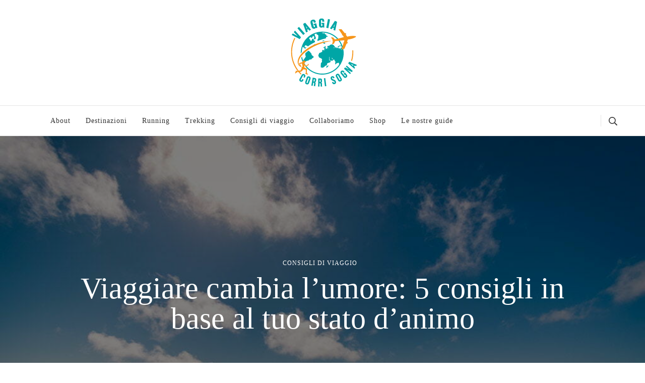

--- FILE ---
content_type: text/html; charset=UTF-8
request_url: https://www.viaggiacorrisogna.it/viaggiare-cambia-umore/
body_size: 23520
content:
<!DOCTYPE html><html lang="it-IT"><head itemscope itemtype="http://schema.org/WebSite"> <script id="cookieyes" type="litespeed/javascript" data-src="https://cdn-cookieyes.com/client_data/9bffc34cae9ba1165b1bb043/script.js"></script> <meta charset="UTF-8"><meta name="viewport" content="width=device-width, initial-scale=1"><link rel="profile" href="http://gmpg.org/xfn/11"><meta name='robots' content='index, follow, max-image-preview:large, max-snippet:-1, max-video-preview:-1' /><title>Viaggiare cambia l&#039;umore: 5 consigli in base al tuo stato d&#039;animo</title><meta name="description" content="Hai mai pensato che viaggiare cambia l&#039;umore? Oggi ti portiamo in un tour esperienziale in base al tuo stato d&#039;animo." /><link rel="canonical" href="https://www.viaggiacorrisogna.it/viaggiare-cambia-umore/" /><meta property="og:locale" content="it_IT" /><meta property="og:type" content="article" /><meta property="og:title" content="Viaggiare cambia l&#039;umore: 5 consigli in base al tuo stato d&#039;animo" /><meta property="og:description" content="Hai mai pensato che viaggiare cambia l&#039;umore? Oggi ti portiamo in un tour esperienziale in base al tuo stato d&#039;animo." /><meta property="og:url" content="https://www.viaggiacorrisogna.it/viaggiare-cambia-umore/" /><meta property="og:site_name" content="Viaggiacorrisogna - Blog di viaggi e running" /><meta property="article:publisher" content="https://www.facebook.com/Viaggiacorrisogna" /><meta property="article:author" content="https://www.facebook.com/Viaggiacorrisogna" /><meta property="article:published_time" content="2023-03-19T13:51:12+00:00" /><meta property="article:modified_time" content="2024-10-03T08:26:27+00:00" /><meta property="og:image" content="https://www.viaggiacorrisogna.it/wp-content/uploads/2023/03/viaggiare-cambi-lumore.jpg" /><meta property="og:image:width" content="1024" /><meta property="og:image:height" content="683" /><meta property="og:image:type" content="image/jpeg" /><meta name="author" content="Viaggiacorrisogna" /><meta name="twitter:card" content="summary_large_image" /><meta name="twitter:label1" content="Scritto da" /><meta name="twitter:data1" content="Viaggiacorrisogna" /><meta name="twitter:label2" content="Tempo di lettura stimato" /><meta name="twitter:data2" content="6 minuti" /> <script type="application/ld+json" class="yoast-schema-graph">{"@context":"https://schema.org","@graph":[{"@type":"Article","@id":"https://www.viaggiacorrisogna.it/viaggiare-cambia-umore/#article","isPartOf":{"@id":"https://www.viaggiacorrisogna.it/viaggiare-cambia-umore/"},"author":{"name":"Viaggiacorrisogna","@id":"https://www.viaggiacorrisogna.it/#/schema/person/77738ac4e076539996ed594a67fbe75a"},"headline":"Viaggiare cambia l&#8217;umore: 5 consigli in base al tuo stato d&#8217;animo","datePublished":"2023-03-19T13:51:12+00:00","dateModified":"2024-10-03T08:26:27+00:00","mainEntityOfPage":{"@id":"https://www.viaggiacorrisogna.it/viaggiare-cambia-umore/"},"wordCount":845,"commentCount":4,"publisher":{"@id":"https://www.viaggiacorrisogna.it/#/schema/person/77738ac4e076539996ed594a67fbe75a"},"image":{"@id":"https://www.viaggiacorrisogna.it/viaggiare-cambia-umore/#primaryimage"},"thumbnailUrl":"https://www.viaggiacorrisogna.it/wp-content/uploads/2023/03/viaggiare-cambi-lumore.jpg","keywords":["Idee di viaggio"],"articleSection":["Consigli di viaggio"],"inLanguage":"it-IT","potentialAction":[{"@type":"CommentAction","name":"Comment","target":["https://www.viaggiacorrisogna.it/viaggiare-cambia-umore/#respond"]}]},{"@type":"WebPage","@id":"https://www.viaggiacorrisogna.it/viaggiare-cambia-umore/","url":"https://www.viaggiacorrisogna.it/viaggiare-cambia-umore/","name":"Viaggiare cambia l'umore: 5 consigli in base al tuo stato d'animo","isPartOf":{"@id":"https://www.viaggiacorrisogna.it/#website"},"primaryImageOfPage":{"@id":"https://www.viaggiacorrisogna.it/viaggiare-cambia-umore/#primaryimage"},"image":{"@id":"https://www.viaggiacorrisogna.it/viaggiare-cambia-umore/#primaryimage"},"thumbnailUrl":"https://www.viaggiacorrisogna.it/wp-content/uploads/2023/03/viaggiare-cambi-lumore.jpg","datePublished":"2023-03-19T13:51:12+00:00","dateModified":"2024-10-03T08:26:27+00:00","description":"Hai mai pensato che viaggiare cambia l'umore? Oggi ti portiamo in un tour esperienziale in base al tuo stato d'animo.","breadcrumb":{"@id":"https://www.viaggiacorrisogna.it/viaggiare-cambia-umore/#breadcrumb"},"inLanguage":"it-IT","potentialAction":[{"@type":"ReadAction","target":["https://www.viaggiacorrisogna.it/viaggiare-cambia-umore/"]}]},{"@type":"ImageObject","inLanguage":"it-IT","@id":"https://www.viaggiacorrisogna.it/viaggiare-cambia-umore/#primaryimage","url":"https://www.viaggiacorrisogna.it/wp-content/uploads/2023/03/viaggiare-cambi-lumore.jpg","contentUrl":"https://www.viaggiacorrisogna.it/wp-content/uploads/2023/03/viaggiare-cambi-lumore.jpg","width":1024,"height":683,"caption":"viaggiare cambia l'umore"},{"@type":"BreadcrumbList","@id":"https://www.viaggiacorrisogna.it/viaggiare-cambia-umore/#breadcrumb","itemListElement":[{"@type":"ListItem","position":1,"name":"Home","item":"https://www.viaggiacorrisogna.it/"},{"@type":"ListItem","position":2,"name":"Consigli di viaggio","item":"https://www.viaggiacorrisogna.it/category/consigli-di-viaggio/"},{"@type":"ListItem","position":3,"name":"Viaggiare cambia l&#8217;umore: 5 consigli in base al tuo stato d&#8217;animo"}]},{"@type":"WebSite","@id":"https://www.viaggiacorrisogna.it/#website","url":"https://www.viaggiacorrisogna.it/","name":"Viaggiacorrisogna - Blog di viaggi e running","description":"Viaggi zaino in spalla e corse in giro per il mondo","publisher":{"@id":"https://www.viaggiacorrisogna.it/#/schema/person/77738ac4e076539996ed594a67fbe75a"},"potentialAction":[{"@type":"SearchAction","target":{"@type":"EntryPoint","urlTemplate":"https://www.viaggiacorrisogna.it/?s={search_term_string}"},"query-input":{"@type":"PropertyValueSpecification","valueRequired":true,"valueName":"search_term_string"}}],"inLanguage":"it-IT"},{"@type":["Person","Organization"],"@id":"https://www.viaggiacorrisogna.it/#/schema/person/77738ac4e076539996ed594a67fbe75a","name":"Viaggiacorrisogna","image":{"@type":"ImageObject","inLanguage":"it-IT","@id":"https://www.viaggiacorrisogna.it/#/schema/person/image/","url":"https://www.viaggiacorrisogna.it/wp-content/uploads/2021/11/prosecco-6-2.jpg","contentUrl":"https://www.viaggiacorrisogna.it/wp-content/uploads/2021/11/prosecco-6-2.jpg","width":1200,"height":800,"caption":"Viaggiacorrisogna"},"logo":{"@id":"https://www.viaggiacorrisogna.it/#/schema/person/image/"},"description":"Due cuori in viaggio, con una costante voglia di fuga. Viaggiatori zaino in spalla, amanti dello sport e della natura e che non amano lasciare i propri sogni nel cassetto. Tra una corsa e l’altra ti raccontiamo il mondo.","sameAs":["https://www.viaggiacorrisogna.it","https://www.facebook.com/Viaggiacorrisogna","https://www.instagram.com/viaggiacorrisogna/"]}]}</script> <link rel='dns-prefetch' href='//fonts.googleapis.com' /><link rel="alternate" type="application/rss+xml" title="Viaggiacorrisogna - Blog di viaggi e running &raquo; Feed" href="https://www.viaggiacorrisogna.it/feed/" /><link rel="alternate" type="application/rss+xml" title="Viaggiacorrisogna - Blog di viaggi e running &raquo; Feed dei commenti" href="https://www.viaggiacorrisogna.it/comments/feed/" /><link rel="alternate" type="application/rss+xml" title="Viaggiacorrisogna - Blog di viaggi e running &raquo; Viaggiare cambia l&#8217;umore: 5 consigli in base al tuo stato d&#8217;animo Feed dei commenti" href="https://www.viaggiacorrisogna.it/viaggiare-cambia-umore/feed/" /><link rel="alternate" title="oEmbed (JSON)" type="application/json+oembed" href="https://www.viaggiacorrisogna.it/wp-json/oembed/1.0/embed?url=https%3A%2F%2Fwww.viaggiacorrisogna.it%2Fviaggiare-cambia-umore%2F" /><link rel="alternate" title="oEmbed (XML)" type="text/xml+oembed" href="https://www.viaggiacorrisogna.it/wp-json/oembed/1.0/embed?url=https%3A%2F%2Fwww.viaggiacorrisogna.it%2Fviaggiare-cambia-umore%2F&#038;format=xml" /><style id='wp-img-auto-sizes-contain-inline-css' type='text/css'>img:is([sizes=auto i],[sizes^="auto," i]){contain-intrinsic-size:3000px 1500px}
/*# sourceURL=wp-img-auto-sizes-contain-inline-css */</style><link data-optimized="2" rel="stylesheet" href="https://www.viaggiacorrisogna.it/wp-content/litespeed/css/50f1aa3b8622b199cda6e8661531444b.css?ver=db1e1" /><style id='ez-toc-inline-css' type='text/css'>div#ez-toc-container .ez-toc-title {font-size: 120%;}div#ez-toc-container .ez-toc-title {font-weight: 500;}div#ez-toc-container ul li , div#ez-toc-container ul li a {font-size: 95%;}div#ez-toc-container ul li , div#ez-toc-container ul li a {font-weight: 500;}div#ez-toc-container nav ul ul li {font-size: 90%;}.ez-toc-box-title {font-weight: bold; margin-bottom: 10px; text-align: center; text-transform: uppercase; letter-spacing: 1px; color: #666; padding-bottom: 5px;position:absolute;top:-4%;left:5%;background-color: inherit;transition: top 0.3s ease;}.ez-toc-box-title.toc-closed {top:-25%;}
/*# sourceURL=ez-toc-inline-css */</style><style id='blossom-travel-inline-css' type='text/css'>.content-newsletter .blossomthemes-email-newsletter-wrapper.bg-img:after,
    .widget_blossomthemes_email_newsletter_widget .blossomthemes-email-newsletter-wrapper:after{
        background: rgba(0, 166, 166, 0.8);
    }
    
    /*Typography*/

    body,
    button,
    input,
    select,
    optgroup,
    textarea{
        font-family : Lato;    
        font-size   : 18px;    
    }

    .about-section .btn-readmore, 
    .single .content-area .single-travel-essential .section-title, 
    #secondary .widget_blossomtheme_companion_cta_widget .text-holder p, 
    .site-footer .widget_blossomtheme_companion_cta_widget .text-holder p {
        font-family : Lato;
    }

    
    section[class*="-section"] .widget .widget-title, 
    .section-title, 
    .banner .banner-caption .entry-title, 
    .banner .item .entry-header .title, 
    .trending-section .widget ul li .entry-header .entry-title, 
    section.about-section .widget .widget-title, 
    .trending-stories-section article .entry-title, 
    .newsletter-section .blossomthemes-email-newsletter-wrapper h3, 
    .widget_bttk_popular_post ul li .entry-header .entry-title, 
    .widget_bttk_pro_recent_post ul li .entry-header .entry-title, 
    .widget_bttk_author_bio .title-holder, 
    .widget-area .widget_blossomthemes_email_newsletter_widget .text-holder h3, 
    .site-footer .widget_blossomthemes_email_newsletter_widget .text-holder h3, 
    body[class*="post-lay-"] .site-main .large-post .entry-title, 
    body[class*="post-lay-"] .site-main article:not(.large-post) .entry-title, 
    .additional-post .section-grid article .entry-title, 
    .single .site-content .page-header .page-title {
        font-family : Crimson Text;
    }
    
    /*Color Scheme*/

    button:hover,
    input[type="button"]:hover,
    input[type="reset"]:hover,
    input[type="submit"]:hover, 
    .widget_archive ul li::before, 
    .widget_categories ul li::before, 
    .widget_pages ul li::before, 
    .widget_meta ul li::before, 
    .widget_recent_comments ul li::before, 
    .widget_recent_entries ul li::before, 
    .widget_nav_menu ul li::before, 
    .comment-form p.form-submit input[type="submit"], 
    .pagination .page-numbers.current, 
    .posts-navigation .nav-links a:hover, 
    #load-posts a.loading, 
    #load-posts a:hover, 
    #load-posts a.disabled, 
    .sticky-t-bar:not(.active) .close, 
    .sticky-bar-content, 
    .main-navigation ul li a:after, 
    .main-navigation ul ul li:hover > a, 
    .main-navigation ul ul li a:hover, 
    .main-navigation ul ul li.current-menu-item > a, 
    .main-navigation ul ul li.current_page_item > a, 
    .main-navigation ul ul li.current-menu-ancestor > a, 
    .main-navigation ul ul li.current_page_ancestor > a, 
    .btn-readmore, 
    .banner-caption .blossomthemes-email-newsletter-wrapper form input[type="submit"]:hover, 
    .slider-two .owl-carousel .owl-nav [class*="owl-"], 
    .slider-five .owl-carousel .owl-nav [class*="owl-"], 
    .trending-section .owl-carousel .owl-nav [class*="owl-"], 
    .widget_bttk_image_text_widget ul li:hover .btn-readmore, 
    .post-thumbnail .social-list li a, 
    .popular-post-section .owl-carousel .owl-nav [class*="owl-"], 
    .trending-post-section .owl-carousel .owl-nav [class*="owl-"], 
    .popular-cat-section .owl-carousel .owl-nav [class*="owl-"], 
    .widget_blossomtheme_companion_cta_widget .btn-cta, 
    .widget_calendar table caption, 
    .tagcloud a, 
    .widget_bttk_author_bio .readmore, 
    .widget_bttk_author_bio .author-socicons li a:hover, 
    .page-template-contact .site-main form input[type="submit"], 
    .single .site-main article .social-list li a, 
    .single-lay-five .site-content .page-header .social-list li a, 
    .single-lay-six .site-content .page-header .social-list li a, 
    .widget_bttk_social_links ul li a:hover, 
    .widget_bttk_posts_category_slider_widget .owl-theme .owl-nav [class*="owl-"]:hover, 
    .widget_bttk_description_widget .social-profile li a, 
    .footer-social .social-list li a:hover svg, 
    .site-footer .widget_bttk_posts_category_slider_widget .owl-carousel .owl-dots .owl-dot.active, 
    .site-footer .widget_bttk_posts_category_slider_widget .owl-carousel .owl-dots .owl-dot:hover, 
    .site-footer .widget_bttk_social_links ul li a:hover, 
    .bttk-itw-holder .owl-stage li, 
    .author-section .author-img, 
    .trending-section .owl-carousel .owl-nav [class*="owl-"].disabled, 
    .trending-section .owl-carousel .owl-nav [class*="owl-"].disabled:hover, 
    .main-navigation ul .sub-menu li:hover > a, 
    .main-navigation ul .sub-menu li a:hover, 
    .main-navigation ul .sub-menu li.current-menu-item > a, 
    .main-navigation ul .sub-menu li.current_page_item > a, 
    .main-navigation ul .sub-menu li.current-menu-ancestor > a, 
    .main-navigation ul .sub-menu li.current_page_ancestor > a {
        background: #00a6a6;
    }

    .banner-caption .blossomthemes-email-newsletter-wrapper form label input[type="checkbox"]:checked + .check-mark, 
    .feature-category-section .widget_bttk_custom_categories ul li, 
    .widget_search .search-form .search-submit, 
    .error404 .site-main .search-form .search-submit {
        background-color: #00a6a6;
    }

    .pagination .page-numbers:hover, 
    .pagination .page-numbers.current, 
    .posts-navigation .nav-links a:hover, 
    #load-posts a.loading, 
    #load-posts a:hover, 
    #load-posts a.disabled, 
    .banner-caption .blossomthemes-email-newsletter-wrapper form label input[type="checkbox"]:checked + .check-mark, 
    .post-thumbnail .social-list li a, 
    .widget_blossomtheme_companion_cta_widget .btn-cta, 
    .widget_bttk_author_bio .author-socicons li a:hover, 
    .single .site-main article .social-list li a, 
    .single-lay-five .site-content .page-header .social-list li a, 
    .single-lay-six .site-content .page-header .social-list li a, 
    .site-footer .widget_bttk_posts_category_slider_widget .owl-carousel .owl-dots .owl-dot.active, 
    .site-footer .widget_bttk_posts_category_slider_widget .owl-carousel .owl-dots .owl-dot:hover {
        border-color: #00a6a6;
    }

    a, a:hover, 
    #secondary .widget ul li a:hover, 
    .site-footer .widget ul li a:hover, 
    .comment-respond .comment-reply-title a:hover, 
    .social-list li a:hover, 
    .header-five .header-t .header-social .social-list li a:hover, 
    .banner .entry-header .entry-title a:hover, 
    .banner .banner-caption .entry-title a:hover, 
    .banner .item .entry-header .title a:hover, 
    .slider-one .entry-header .entry-meta > span a:hover, 
    .slider-two .item .entry-header .entry-title a:hover, 
    .slider-two .item .entry-header span.category a:hover, 
    .slider-three .item .entry-header .entry-title a:hover, 
    .slider-three .item .entry-meta > span a:hover, 
    .slider-four .item .entry-header .entry-title a:hover, 
    .slider-four .item .entry-meta > span a:hover, 
    .slider-five .item-wrap .entry-header .entry-title a:hover, 
    .slider-five .item-wrap .entry-meta > span a:hover, 
    .trending-section li .entry-header span.cat-links a:hover, 
    .trending-section .widget ul li .entry-title a:hover, 
    article .entry-title a:hover, 
    .entry-meta > span a:hover, 
    .entry-footer > span a:hover, 
    .trending-stories-section article:not(.large-post) span.category a, 
    span.category a:hover, 
    article.large-post span.category a:hover, 
    article.large-post .entry-title a:hover, 
    .popular-post-section .widget ul.style-one li .entry-title a:hover, 
    .trending-post-section.style-three article .entry-title a:hover, 
    .popular-cat-section.style-three article .entry-title a:hover, 
    .popular-post-section .widget .style-one .entry-header .cat-links a:hover, 
    .trending-post-section.style-three article .category a:hover, 
    .popular-cat-section.style-three article .category a:hover, 
    #secondary .widget_bttk_popular_post .entry-meta > span a:hover, 
    #secondary .widget_bttk_pro_recent_post .entry-meta > span a:hover, 
    .post-lay-one .site-main article:not(.large-post) span.category a:hover, 
    .post-lay-one .site-main .large-post .entry-footer > span a:hover, 
    .post-lay-one .site-main article:not(.large-post) .btn-readmore:hover, 
    .post-lay-two .site-main article span.category a:hover, 
    .post-lay-two .site-main article .entry-title a:hover, 
    .post-lay-three .site-main article span.category a:hover, 
    .post-lay-five .site-main article .category a:hover, 
    .post-lay-five .site-main article .entry-title a:hover, 
    .single .page-header span.category a:hover, 
    .single .page-header .entry-meta > span a:hover, 
    .single .site-main .article-meta .byline a:hover, 
    .single-lay-four .page-header .meta-info-wrap .byline a:hover, 
    .single-lay-five .page-header .meta-info-wrap .byline a:hover, 
    .single-lay-six .page-header .meta-info-wrap .byline a:hover, 
    .single-lay-four .page-header .meta-info-wrap > span a:hover, 
    .single-lay-five .page-header .meta-info-wrap > span a:hover, 
    .single-lay-six .page-header .meta-info-wrap > span a:hover, 
    .widget_bttk_icon_text_widget .rtc-itw-inner-holder .icon-holder, 
    .widget_blossomthemes_stat_counter_widget .blossomthemes-sc-holder .icon-holder, 
    .footer-social .social-list li a:hover:after, 
    .popular-post-section .widget_bttk_popular_post ul:not(.style-one) li .entry-title a:hover, 
    .header-one .header-social .social-list li a:hover, 
    .shop-section .item h3 a:hover,
    .site-footer .widget_bttk_popular_post .style-three li .entry-header .cat-links a:hover, 
    .site-footer .widget_bttk_pro_recent_post .style-three li .entry-header .cat-links a:hover, 
    .site-footer .widget_bttk_popular_post .style-three li .entry-meta span > a:hover, 
    .site-footer .widget_bttk_pro_recent_post .style-three li .entry-meta span > a:hover, 
    .site-footer .widget_bttk_popular_post .style-three li .entry-header .entry-title a:hover, 
    .site-footer .widget_bttk_pro_recent_post .style-three li .entry-header .entry-title a:hover,
    .entry-content a:hover,
    .entry-summary a:hover,
    .page-content a:hover,
    .comment-content a:hover,
    .widget .textwidget a:hover {
        color: #00a6a6;
    }

    .header-search .search-toggle:hover svg path {
        fill: #00a6a6;
    }
    
    blockquote {
        background-image: url( 'data:image/svg+xml; utf-8, <svg xmlns="http://www.w3.org/2000/svg" viewBox="0 0 74 74"><path fill="%2300a6a6" d="M68.871,47.073A12.886,12.886,0,0,0,56.71,36.191c1.494-5.547,5.121-7.752,9.53-9.032a.515.515,0,0,0,.356-.569l-.711-4.409s-.071-.356-.64-.284C50.024,23.6,39.712,35.2,41.632,49.277,43.41,59.021,51.02,62.79,58.061,61.794a12.968,12.968,0,0,0,10.81-14.722ZM20.3,36.191c1.422-5.547,5.192-7.752,9.53-9.032a.515.515,0,0,0,.356-.569l-.64-4.409s-.071-.356-.64-.284C13.682,23.532,3.441,35.124,5.219,49.206c1.849,9.815,9.53,13.584,16.5,12.588A12.865,12.865,0,0,0,32.458,47.073,12.693,12.693,0,0,0,20.3,36.191Z"></path></svg>' );
    }

    .search .page-header .search-form .search-submit:hover, 
    .search .page-header .search-form .search-submit:active, 
    .search .page-header .search-form .search-submit:focus {
        background-image: url( 'data:image/svg+xml; utf-8, <svg xmlns="http://www.w3.org/2000/svg" viewBox="0 0 512 512"><path fill="%2300a6a6" d="M505 442.7L405.3 343c-4.5-4.5-10.6-7-17-7H372c27.6-35.3 44-79.7 44-128C416 93.1 322.9 0 208 0S0 93.1 0 208s93.1 208 208 208c48.3 0 92.7-16.4 128-44v16.3c0 6.4 2.5 12.5 7 17l99.7 99.7c9.4 9.4 24.6 9.4 33.9 0l28.3-28.3c9.4-9.4 9.4-24.6.1-34zM208 336c-70.7 0-128-57.2-128-128 0-70.7 57.2-128 128-128 70.7 0 128 57.2 128 128 0 70.7-57.2 128-128 128z"></path></svg>' );
    }

    .widget_bttk_author_bio .title-holder::before {
        background-image: url( 'data:image/svg+xml; utf-8, <svg xmlns="http://www.w3.org/2000/svg" viewBox="0 0 86.268 7.604"><path fill="%2300a6a6" d="M55.162,0h0a9.129,9.129,0,0,1,6.8,3.073A7,7,0,0,0,67.17,5.44a7,7,0,0,0,5.208-2.367A9.129,9.129,0,0,1,79.182,0h0a9.133,9.133,0,0,1,6.8,3.073,1.082,1.082,0,1,1-1.6,1.455,6.98,6.98,0,0,0-5.2-2.368h0a7.007,7.007,0,0,0-5.208,2.368A9.139,9.139,0,0,1,67.169,7.6a9.14,9.14,0,0,1-6.805-3.075,6.989,6.989,0,0,0-5.2-2.368h-.005a7,7,0,0,0-5.21,2.368A9.142,9.142,0,0,1,43.144,7.6a9.14,9.14,0,0,1-6.805-3.075,7.069,7.069,0,0,0-10.42,0A9.149,9.149,0,0,1,19.109,7.6h0A9.145,9.145,0,0,1,12.3,4.528,6.984,6.984,0,0,0,7.092,2.16h0A7,7,0,0,0,1.882,4.528a1.081,1.081,0,1,1-1.6-1.455A9.137,9.137,0,0,1,7.09,0h0A9.145,9.145,0,0,1,13.9,3.073a6.985,6.985,0,0,0,5.2,2.367h0a7.012,7.012,0,0,0,5.213-2.367,9.275,9.275,0,0,1,13.612,0,7.01,7.01,0,0,0,5.21,2.367,7,7,0,0,0,5.21-2.367A9.146,9.146,0,0,1,55.162,0"></path></svg>' );
    }

    .comment-body .reply .comment-reply-link:hover:before {
        background-image: url( 'data:image/svg+xml; utf-8, <svg xmlns="http://www.w3.org/2000/svg" viewBox="0 0 18 15"><path fill="%2300a6a6" d="M934,147.2a11.941,11.941,0,0,1,7.5,3.7,16.063,16.063,0,0,1,3.5,7.3c-2.4-3.4-6.1-5.1-11-5.1v4.1l-7-7,7-7Z" transform="translate(-927 -143.2)"/></svg>' );
    }

    .instagram-section .profile-link::after {
        background-image: url( 'data:image/svg+xml; utf-8, <svg xmlns="http://www.w3.org/2000/svg" viewBox="0 0 192 512"><path fill="%2300a6a6" d="M0 384.662V127.338c0-17.818 21.543-26.741 34.142-14.142l128.662 128.662c7.81 7.81 7.81 20.474 0 28.284L34.142 398.804C21.543 411.404 0 402.48 0 384.662z"></path></svg>' );
    }

    .widget-area .widget_blossomthemes_email_newsletter_widget .text-holder h3::after, 
    .site-footer .widget_blossomthemes_email_newsletter_widget .text-holder h3::after {
        background-image: url( 'data:image/svg+xml; utf-8, <svg xmlns="http://www.w3.org/2000/svg" viewBox="0 0 86.268 7.604"><path fill="%2300a6a6" d="M55.162,0h0a9.129,9.129,0,0,1,6.8,3.073A7,7,0,0,0,67.17,5.44a7,7,0,0,0,5.208-2.367A9.129,9.129,0,0,1,79.182,0h0a9.133,9.133,0,0,1,6.8,3.073,1.082,1.082,0,1,1-1.6,1.455,6.98,6.98,0,0,0-5.2-2.368h0a7.007,7.007,0,0,0-5.208,2.368A9.139,9.139,0,0,1,67.169,7.6a9.14,9.14,0,0,1-6.805-3.075,6.989,6.989,0,0,0-5.2-2.368h-.005a7,7,0,0,0-5.21,2.368A9.142,9.142,0,0,1,43.144,7.6a9.14,9.14,0,0,1-6.805-3.075,7.069,7.069,0,0,0-10.42,0A9.149,9.149,0,0,1,19.109,7.6h0A9.145,9.145,0,0,1,12.3,4.528,6.984,6.984,0,0,0,7.092,2.16h0A7,7,0,0,0,1.882,4.528a1.081,1.081,0,1,1-1.6-1.455A9.137,9.137,0,0,1,7.09,0h0A9.145,9.145,0,0,1,13.9,3.073a6.985,6.985,0,0,0,5.2,2.367h0a7.012,7.012,0,0,0,5.213-2.367,9.275,9.275,0,0,1,13.612,0,7.01,7.01,0,0,0,5.21,2.367,7,7,0,0,0,5.21-2.367A9.146,9.146,0,0,1,55.162,0"></path></svg>' );
    }


    /*Secondary color*/
    .comment-form p.form-submit input[type="submit"]:hover, 
    .sticky-t-bar .btn-readmore, 
    .sticky-t-bar .btn-readmore:hover, 
    .header-five .header-t, 
    .btn-readmore:hover, 
    .slider-two .owl-carousel .owl-nav [class*="owl-"]:hover, 
    .slider-two .owl-carousel .owl-nav [class*="owl-"].disabled, 
    .slider-five .owl-carousel .owl-nav [class*="owl-"]:hover, 
    .slider-five .owl-carousel .owl-nav [class*="owl-"].disabled, 
    .trending-section .owl-carousel .owl-nav [class*="owl-"]:hover,  
    .popular-post-section .owl-stage-outer .owl-item, 
    .trending-post-section.style-three .owl-stage-outer .owl-item, 
    .popular-cat-section.style-three .owl-stage-outer .owl-item, 
    .popular-post-section .widget ul.style-one li, 
    .trending-post-section.style-three article, 
    .popular-cat-section.style-three article, 
    .widget_blossomtheme_companion_cta_widget .btn-cta:hover, 
    .tagcloud a:hover, 
    .widget_bttk_author_bio .readmore:hover, 
    .widget_bttk_contact_social_links ul.social-networks li a:hover, 
    .author-section .social-list li a:hover, 
    body.single:not(.single-lay-one) .site-header.header-one, 
    .widget_bttk_description_widget .social-profile li a:hover {
        background: #f6951a;
    }

    .comment-respond .comment-form p.comment-form-cookies-consent input[type="checkbox"]:checked + label::before, 
    .widget_search .search-form .search-submit:hover, 
    .widget_search .search-form .search-submit:active, 
    .widget_search .search-form .search-submit:focus, 
    .error404 .site-main .search-form .search-submit:hover, 
    .error404 .site-main .search-form .search-submit:active, 
    .error404 .site-main .search-form .search-submit:focus {
        background-color: #f6951a;
    }

    .comment-respond .comment-form p.comment-form-cookies-consent input[type="checkbox"]:checked + label::before, 
    .widget_blossomtheme_companion_cta_widget .btn-cta:hover, 
    .widget_bttk_contact_social_links ul.social-networks li a, 
    .author-section .social-list li a:hover {
        border-color: #f6951a;
    }

    .breadcrumb-wrapper .current, 
    .breadcrumb-wrapper a:hover, 
    .page-header .breadcrumb-wrapper a:hover, 
    .comment-author a:hover, 
    .comment-metadata a:hover, 
    .comment-body .reply .comment-reply-link:hover, 
    .comment-respond .comment-reply-title a, 
    .post-navigation .nav-links a:hover .post-title, 
    .slider-two .item .entry-header span.category a, 
    .trending-section li .entry-header span.cat-links a, 
    .shop-section .item .price, 
    span.category a, .instagram-section .profile-link:hover, 
    .widget_bttk_contact_social_links ul.contact-list li svg, 
    .widget_bttk_contact_social_links ul li a:hover, 
    .widget_bttk_contact_social_links ul.social-networks li a, 
    .post-lay-one .site-main article:not(.large-post) span.category a, 
    .post-lay-one .site-main article:not(.large-post) .btn-readmore > svg, 
    .post-lay-three .site-main article span.category a, 
    .post-lay-three .site-main article .entry-footer .button-wrap .btn-readmore:hover, 
    .post-lay-four .site-main article .entry-footer .button-wrap .btn-readmore:hover, 
    .post-lay-three .site-main article .entry-footer .button-wrap .btn-readmore > svg, 
    .post-lay-four .site-main article .entry-footer .button-wrap .btn-readmore > svg, 
    .error-num, .additional-post article .entry-footer .btn-readmore:hover, 
    .additional-post article .entry-footer .btn-readmore svg, 
    .single .site-main .entry-footer > span.cat-tags a:hover, 
    .single-lay-four .page-header span.category a, 
    .single-lay-five .page-header span.category a, 
    .single-lay-six .page-header span.category a {
        color: #f6951a;
    }

    .main-navigation ul .sub-menu li a {
        border-bottom-color: rgba(0, 166, 166, 0.15);
    }

    .header-four .header-t, 
    section.featured-section, 
    section.feature-category-section, 
    section.explore-destination-section {
        background: rgba(0, 166, 166, 0.1);
    }

    .widget-area .widget_blossomthemes_email_newsletter_widget input[type="submit"], 
    .site-footer .widget_blossomthemes_email_newsletter_widget input[type="submit"], 
    #secondary .widget_bttk_custom_categories ul li .post-count, 
    .site-footer .widget_bttk_custom_categories ul li .post-count {
        background: rgba(0, 166, 166, 0.75);
    }

    #secondary .widget_bttk_custom_categories ul li a:hover .post-count, 
    #secondary .widget_bttk_custom_categories ul li a:hover:focus .post-count, 
    .site-footer .widget_bttk_custom_categories ul li a:hover .post-count, 
    .site-footer .widget_bttk_custom_categories ul li a:hover:focus .post-count {
        background: rgba(0, 166, 166, 0.85);
    }

    .widget-area .widget_blossomthemes_email_newsletter_widget input[type="submit"]:hover, 
    .widget-area .widget_blossomthemes_email_newsletter_widget input[type="submit"]:active, 
    .widget-area .widget_blossomthemes_email_newsletter_widget input[type="submit"]:focus, 
    .site-footer .widget_blossomthemes_email_newsletter_widget input[type="submit"]:hover, 
    .site-footer .widget_blossomthemes_email_newsletter_widget input[type="submit"]:active, 
    .site-footer .widget_blossomthemes_email_newsletter_widget input[type="submit"]:focus {
        background: rgba(0, 166, 166, 0.9);
    }

    .top-bar {
        background: rgba(0, 166, 166, 0.25);;
    }

    @media screen and (max-width: 1024px) {
        .responsive-nav .search-form .search-submit {
            background-color: #00a6a6;
        }

        button.toggle-btn:hover .toggle-bar {
            background: #f6951a;
        }

        .responsive-nav .search-form .search-submit:hover, 
        .responsive-nav .search-form .search-submit:active, 
        .responsive-nav .search-form .search-submit:focus {
            background-color: #f6951a;
        }

        .main-navigation ul li:hover > a, 
        .main-navigation ul li a:hover, 
        .main-navigation ul li.current-menu-item > a, 
        .main-navigation ul li.current_page_item > a, 
        .main-navigation ul li.current-menu-ancestor > a, 
        .main-navigation ul li.current_page_ancestor > a {
            color: #f6951a;
        }
    }

    @media screen and (max-width: 767px) {
        .banner-caption {
            background: rgba(246, 149, 26, 0.2);
        }
        .slider-five .owl-carousel .owl-dots .owl-dot {
            background: #00a6a6;
        }

        .slider-five .owl-carousel .owl-dots .owl-dot, 
        .slider-five .owl-carousel .owl-dots .owl-dot.active {
            border-color: #00a6a6;
        }

        section[class*="-section"] .widget .widget-title::after, 
        .section-title::after {
            background-image: url( 'data:image/svg+xml; utf-8, <svg xmlns="http://www.w3.org/2000/svg" viewBox="0 0 86.268 7.604"><path fill="%2300a6a6" d="M55.162,0h0a9.129,9.129,0,0,1,6.8,3.073A7,7,0,0,0,67.17,5.44a7,7,0,0,0,5.208-2.367A9.129,9.129,0,0,1,79.182,0h0a9.133,9.133,0,0,1,6.8,3.073,1.082,1.082,0,1,1-1.6,1.455,6.98,6.98,0,0,0-5.2-2.368h0a7.007,7.007,0,0,0-5.208,2.368A9.139,9.139,0,0,1,67.169,7.6a9.14,9.14,0,0,1-6.805-3.075,6.989,6.989,0,0,0-5.2-2.368h-.005a7,7,0,0,0-5.21,2.368A9.142,9.142,0,0,1,43.144,7.6a9.14,9.14,0,0,1-6.805-3.075,7.069,7.069,0,0,0-10.42,0A9.149,9.149,0,0,1,19.109,7.6h0A9.145,9.145,0,0,1,12.3,4.528,6.984,6.984,0,0,0,7.092,2.16h0A7,7,0,0,0,1.882,4.528a1.081,1.081,0,1,1-1.6-1.455A9.137,9.137,0,0,1,7.09,0h0A9.145,9.145,0,0,1,13.9,3.073a6.985,6.985,0,0,0,5.2,2.367h0a7.012,7.012,0,0,0,5.213-2.367,9.275,9.275,0,0,1,13.612,0,7.01,7.01,0,0,0,5.21,2.367,7,7,0,0,0,5.21-2.367A9.146,9.146,0,0,1,55.162,0"></path></svg>' );
        }

        .newsletter-section .blossomthemes-email-newsletter-wrapper h3::after {
            background-image: url( 'data:image/svg+xml; utf-8, <svg xmlns="http://www.w3.org/2000/svg" viewBox="0 0 86.268 7.604"><path fill="%2300a6a6" d="M55.162,0h0a9.129,9.129,0,0,1,6.8,3.073A7,7,0,0,0,67.17,5.44a7,7,0,0,0,5.208-2.367A9.129,9.129,0,0,1,79.182,0h0a9.133,9.133,0,0,1,6.8,3.073,1.082,1.082,0,1,1-1.6,1.455,6.98,6.98,0,0,0-5.2-2.368h0a7.007,7.007,0,0,0-5.208,2.368A9.139,9.139,0,0,1,67.169,7.6a9.14,9.14,0,0,1-6.805-3.075,6.989,6.989,0,0,0-5.2-2.368h-.005a7,7,0,0,0-5.21,2.368A9.142,9.142,0,0,1,43.144,7.6a9.14,9.14,0,0,1-6.805-3.075,7.069,7.069,0,0,0-10.42,0A9.149,9.149,0,0,1,19.109,7.6h0A9.145,9.145,0,0,1,12.3,4.528,6.984,6.984,0,0,0,7.092,2.16h0A7,7,0,0,0,1.882,4.528a1.081,1.081,0,1,1-1.6-1.455A9.137,9.137,0,0,1,7.09,0h0A9.145,9.145,0,0,1,13.9,3.073a6.985,6.985,0,0,0,5.2,2.367h0a7.012,7.012,0,0,0,5.213-2.367,9.275,9.275,0,0,1,13.612,0,7.01,7.01,0,0,0,5.21,2.367,7,7,0,0,0,5.21-2.367A9.146,9.146,0,0,1,55.162,0"></path></svg>' );
        }
    }
/*# sourceURL=blossom-travel-inline-css */</style> <script type="litespeed/javascript" data-src="https://www.viaggiacorrisogna.it/wp-includes/js/jquery/jquery.min.js" id="jquery-core-js"></script> <link rel="https://api.w.org/" href="https://www.viaggiacorrisogna.it/wp-json/" /><link rel="alternate" title="JSON" type="application/json" href="https://www.viaggiacorrisogna.it/wp-json/wp/v2/posts/6470" /><link rel="EditURI" type="application/rsd+xml" title="RSD" href="https://www.viaggiacorrisogna.it/xmlrpc.php?rsd" /><link rel='shortlink' href='https://www.viaggiacorrisogna.it/?p=6470' />
<style id="custom-logo-css" type="text/css">.site-title, .site-description {
				position: absolute;
				clip-path: inset(50%);
			}</style> <script data-noptimize="1" data-cfasync="false" data-wpfc-render="false">(function () {
      var script = document.createElement("script");
      script.async = 1;
      script.src = 'https://emrld.cc/NDIwODc0.js?t=420874';
      document.head.appendChild(script);
  })();</script><link rel="icon" href="https://www.viaggiacorrisogna.it/wp-content/uploads/2025/02/favicon.png" sizes="32x32" /><link rel="icon" href="https://www.viaggiacorrisogna.it/wp-content/uploads/2025/02/favicon.png" sizes="192x192" /><link rel="apple-touch-icon" href="https://www.viaggiacorrisogna.it/wp-content/uploads/2025/02/favicon.png" /><meta name="msapplication-TileImage" content="https://www.viaggiacorrisogna.it/wp-content/uploads/2025/02/favicon.png" /><style id='wp-block-paragraph-inline-css' type='text/css'>.is-small-text{font-size:.875em}.is-regular-text{font-size:1em}.is-large-text{font-size:2.25em}.is-larger-text{font-size:3em}.has-drop-cap:not(:focus):first-letter{float:left;font-size:8.4em;font-style:normal;font-weight:100;line-height:.68;margin:.05em .1em 0 0;text-transform:uppercase}body.rtl .has-drop-cap:not(:focus):first-letter{float:none;margin-left:.1em}p.has-drop-cap.has-background{overflow:hidden}:root :where(p.has-background){padding:1.25em 2.375em}:where(p.has-text-color:not(.has-link-color)) a{color:inherit}p.has-text-align-left[style*="writing-mode:vertical-lr"],p.has-text-align-right[style*="writing-mode:vertical-rl"]{rotate:180deg}
/*# sourceURL=https://www.viaggiacorrisogna.it/wp-includes/blocks/paragraph/style.min.css */</style></head><body class="wp-singular post-template-default single single-post postid-6470 single-format-standard wp-custom-logo wp-theme-blossom-travel wp-child-theme-viaggiacorrisogna rightsidebar single-lay-one underline" itemscope itemtype="http://schema.org/WebPage"><div id="page" class="site">
<a class="skip-link" href="#content">Vai al contenuto</a><header id="masthead" class="site-header header-six" itemscope itemtype="http://schema.org/WPHeader"><div class="header-t"><div class="container"><div class="site-branding" itemscope itemtype="http://schema.org/Organization">
<a href="https://www.viaggiacorrisogna.it/" class="custom-logo-link" rel="home"><img data-lazyloaded="1" src="[data-uri]" width="160" height="159" data-src="https://www.viaggiacorrisogna.it/wp-content/uploads/2025/02/logo-viaggia-corri-sogna.png" class="custom-logo" alt="Viaggiacorrisogna &#8211; Blog di viaggi e running" decoding="async" data-srcset="https://www.viaggiacorrisogna.it/wp-content/uploads/2025/02/logo-viaggia-corri-sogna.png 160w, https://www.viaggiacorrisogna.it/wp-content/uploads/2025/02/logo-viaggia-corri-sogna-150x150.png 150w" data-sizes="(max-width: 160px) 100vw, 160px" /></a><p class="site-title" itemprop="name"><a href="https://www.viaggiacorrisogna.it/" rel="home" itemprop="url">Viaggiacorrisogna &#8211; Blog di viaggi e running</a></p><p class="site-description" itemprop="description">Viaggi zaino in spalla e corse in giro per il mondo</p></div></div></div><div class="header-main"><div class="container"><nav id="site-navigation" class="main-navigation" role="navigation" itemscope itemtype="http://schema.org/SiteNavigationElement">
<button class="toggle-btn" data-toggle-target=".main-menu-modal" data-toggle-body-class="showing-main-menu-modal" aria-expanded="false" data-set-focus=".close-main-nav-toggle">
<span class="toggle-bar"></span>
<span class="toggle-bar"></span>
<span class="toggle-bar"></span>
</button><div class="menu-menu-principale-container"><ul id="primary-menu" class="nav-menu"><li id="menu-item-211" class="menu-item menu-item-type-post_type menu-item-object-page menu-item-home menu-item-211"><a href="https://www.viaggiacorrisogna.it/"><i class="fa fa-home"></i></a></li><li id="menu-item-5531" class="menu-item menu-item-type-custom menu-item-object-custom menu-item-5531"><a href="https://www.viaggiacorrisogna.it/chi-siamo/">About</a></li><li id="menu-item-11536" class="menu-item menu-item-type-post_type menu-item-object-page menu-item-11536"><a href="https://www.viaggiacorrisogna.it/destinazioni/">Destinazioni</a></li><li id="menu-item-10273" class="menu-item menu-item-type-post_type menu-item-object-page menu-item-10273"><a href="https://www.viaggiacorrisogna.it/running/">Running</a></li><li id="menu-item-10250" class="menu-item menu-item-type-post_type menu-item-object-page menu-item-10250"><a href="https://www.viaggiacorrisogna.it/trekking/">Trekking</a></li><li id="menu-item-298" class="menu-item menu-item-type-taxonomy menu-item-object-category current-post-ancestor current-menu-parent current-post-parent menu-item-298"><a href="https://www.viaggiacorrisogna.it/category/consigli-di-viaggio/">Consigli di viaggio</a></li><li id="menu-item-10121" class="menu-item menu-item-type-post_type menu-item-object-page menu-item-10121"><a href="https://www.viaggiacorrisogna.it/collaborazioni/">Collaboriamo</a></li><li id="menu-item-6920" class="menu-item menu-item-type-custom menu-item-object-custom menu-item-6920"><a href="https://www.amazon.it/shop/viaggiacorrisogna">Shop</a></li><li id="menu-item-12772" class="menu-item menu-item-type-custom menu-item-object-custom menu-item-12772"><a href="https://payhip.com/Viaggiacorrisogna">Le nostre guide</a></li></ul></div></nav><div class="header-right"><div class="header-social"><ul class="social-list"><li>
<a href="https://www.facebook.com/Viaggia-Corri-Sogna-il-blog-di-viaggi-di-Lara-e-Davide-117990373660405" target="_blank" rel="nofollow noopener">
<i class="fab fa-facebook"></i>
</a></li><li>
<a href="https://www.instagram.com/viaggiacorrisogna/" target="_blank" rel="nofollow noopener">
<i class="fab fa-instagram"></i>
</a></li><li>
<a href="https://t.me/viaggiacorrisogna1" target="_blank" rel="nofollow noopener">
<i class="fab fa-telegram"></i>
</a></li><li>
<a href="https://www.viaggiacorrisogna.it/newsletter/" target="_blank" rel="nofollow noopener">
<i class="fas fa-at"></i>
</a></li></ul></div><div class="header-search">
<button class="search-toggle" data-toggle-target=".search-modal" data-toggle-body-class="showing-search-modal" data-set-focus=".search-modal .search-field" aria-expanded="false">
<svg aria-hidden="true" data-prefix="far" data-icon="search" role="img" xmlns="http://www.w3.org/2000/svg" viewBox="0 0 512 512" class="svg-inline--fa fa-search fa-w-16 fa-9x"><path fill="currentColor" d="M508.5 468.9L387.1 347.5c-2.3-2.3-5.3-3.5-8.5-3.5h-13.2c31.5-36.5 50.6-84 50.6-136C416 93.1 322.9 0 208 0S0 93.1 0 208s93.1 208 208 208c52 0 99.5-19.1 136-50.6v13.2c0 3.2 1.3 6.2 3.5 8.5l121.4 121.4c4.7 4.7 12.3 4.7 17 0l22.6-22.6c4.7-4.7 4.7-12.3 0-17zM208 368c-88.4 0-160-71.6-160-160S119.6 48 208 48s160 71.6 160 160-71.6 160-160 160z" class=""></path></svg>
<span class="search-title">Cerca</span>
</button><div class="header-search-wrap search-modal cover-modal" data-modal-target-string=".search-modal"><div class="header-search-inner-wrap"><form role="search" method="get" class="search-form" action="https://www.viaggiacorrisogna.it/">
<label>
<span class="screen-reader-text">Ricerca per:</span>
<input type="search" class="search-field" placeholder="Cerca &hellip;" value="" name="s" />
</label>
<input type="submit" class="search-submit" value="Cerca" /></form>
<button class="close" data-toggle-target=".search-modal" data-toggle-body-class="showing-search-modal" data-set-focus=".search-modal .search-field" aria-expanded="false"></button></div></div></div></div></div></div></header><div class="responsive-nav"><nav id="site-navigation" class="main-navigation" role="navigation" itemscope itemtype="http://schema.org/SiteNavigationElement"><div class="primary-menu-list main-menu-modal cover-modal" data-modal-target-string=".main-menu-modal">
<button class="btn-close-menu close-main-nav-toggle" data-toggle-target=".main-menu-modal" data-toggle-body-class="showing-main-menu-modal" aria-expanded="false" data-set-focus=".main-menu-modal"><span></span></button><div class="mobile-menu" aria-label="Dispositivi mobili"><div class="menu-menu-principale-container"><ul id="primary-menu" class="nav-menu main-menu-modal"><li class="menu-item menu-item-type-post_type menu-item-object-page menu-item-home menu-item-211"><a href="https://www.viaggiacorrisogna.it/"><i class="fa fa-home"></i></a></li><li class="menu-item menu-item-type-custom menu-item-object-custom menu-item-5531"><a href="https://www.viaggiacorrisogna.it/chi-siamo/">About</a></li><li class="menu-item menu-item-type-post_type menu-item-object-page menu-item-11536"><a href="https://www.viaggiacorrisogna.it/destinazioni/">Destinazioni</a></li><li class="menu-item menu-item-type-post_type menu-item-object-page menu-item-10273"><a href="https://www.viaggiacorrisogna.it/running/">Running</a></li><li class="menu-item menu-item-type-post_type menu-item-object-page menu-item-10250"><a href="https://www.viaggiacorrisogna.it/trekking/">Trekking</a></li><li class="menu-item menu-item-type-taxonomy menu-item-object-category current-post-ancestor current-menu-parent current-post-parent menu-item-298"><a href="https://www.viaggiacorrisogna.it/category/consigli-di-viaggio/">Consigli di viaggio</a></li><li class="menu-item menu-item-type-post_type menu-item-object-page menu-item-10121"><a href="https://www.viaggiacorrisogna.it/collaborazioni/">Collaboriamo</a></li><li class="menu-item menu-item-type-custom menu-item-object-custom menu-item-6920"><a href="https://www.amazon.it/shop/viaggiacorrisogna">Shop</a></li><li class="menu-item menu-item-type-custom menu-item-object-custom menu-item-12772"><a href="https://payhip.com/Viaggiacorrisogna">Le nostre guide</a></li></ul></div></div></div></nav><div class="search-form-wrap"><form role="search" method="get" class="search-form" action="https://www.viaggiacorrisogna.it/">
<label>
<span class="screen-reader-text">Ricerca per:</span>
<input type="search" class="search-field" placeholder="Cerca &hellip;" value="" name="s" />
</label>
<input type="submit" class="search-submit" value="Cerca" /></form></div><div class="header-social"><div class="header-social"><ul class="social-list"><li>
<a href="https://www.facebook.com/Viaggia-Corri-Sogna-il-blog-di-viaggi-di-Lara-e-Davide-117990373660405" target="_blank" rel="nofollow noopener">
<i class="fab fa-facebook"></i>
</a></li><li>
<a href="https://www.instagram.com/viaggiacorrisogna/" target="_blank" rel="nofollow noopener">
<i class="fab fa-instagram"></i>
</a></li><li>
<a href="https://t.me/viaggiacorrisogna1" target="_blank" rel="nofollow noopener">
<i class="fab fa-telegram"></i>
</a></li><li>
<a href="https://www.viaggiacorrisogna.it/newsletter/" target="_blank" rel="nofollow noopener">
<i class="fas fa-at"></i>
</a></li></ul></div></div></div><div id="content" class="site-content"><header class="page-header" style="background-image: url( 'https://www.viaggiacorrisogna.it/wp-content/uploads/2023/03/viaggiare-cambi-lumore.jpg' );"><div class="container">
<span class="category" itemprop="about"><a href="https://www.viaggiacorrisogna.it/category/consigli-di-viaggio/" rel="category tag">Consigli di viaggio</a></span><h1 class="page-title">Viaggiare cambia l&#8217;umore: 5 consigli in base al tuo stato d&#8217;animo</h1><div class="entry-meta"><span class="posted-on">aggiornato il <a href="https://www.viaggiacorrisogna.it/viaggiare-cambia-umore/" rel="bookmark"><time class="entry-date published updated" datetime="2024-10-03T10:26:27+02:00" itemprop="dateModified">Ottobre 3, 2024</time><time class="updated" datetime="2023-03-19T14:51:12+01:00" itemprop="datePublished">Marzo 19, 2023</time></a></span><span class="comments"><a href="https://www.viaggiacorrisogna.it/viaggiare-cambia-umore/#comments">4 commenti<span class="screen-reader-text"> su Viaggiare cambia l&#8217;umore: 5 consigli in base al tuo stato d&#8217;animo</span></a></span></div></div></header><div class="top-bar"><div class="container"><div class="breadcrumb-wrapper"><div class="container" ><div id="crumbs" itemscope itemtype="http://schema.org/BreadcrumbList">
<span itemprop="itemListElement" itemscope itemtype="http://schema.org/ListItem">
<a itemprop="item" href="https://www.viaggiacorrisogna.it"><span itemprop="name">Home page</span></a><meta itemprop="position" content="1" />
<span class="separator"><i class="fa fa-angle-right"></i></span>
</span> <span itemprop="itemListElement" itemscope itemtype="http://schema.org/ListItem"><a itemprop="item" href="https://www.viaggiacorrisogna.it/category/consigli-di-viaggio/"><span itemprop="name">Consigli di viaggio </span></a><meta itemprop="position" content="2" /><span class="separator"><i class="fa fa-angle-right"></i></span></span> <span class="current" itemprop="itemListElement" itemscope itemtype="http://schema.org/ListItem"><a itemprop="item" href="https://www.viaggiacorrisogna.it/viaggiare-cambia-umore/"><span itemprop="name">Viaggiare cambia l&#8217;umore: 5 consigli in base al tuo stato d&#8217;animo</span></a><meta itemprop="position" content="3" /></span></div></div></div></div></div><div class="container"><div id="primary" class="content-area"><main id="main" class="site-main"><article id="post-6470" class="post-6470 post type-post status-publish format-standard has-post-thumbnail hentry category-consigli-di-viaggio tag-idee-di-viaggio"><div class="article-meta"><span class="byline" itemprop="author" itemscope itemtype="https://schema.org/Person">di <span itemprop="name" class="author"><a class="url fn n" href="https://www.viaggiacorrisogna.it/author/viaggiacorrisogna/" itemprop="url"><img data-lazyloaded="1" src="[data-uri]" alt='' data-src='https://www.viaggiacorrisogna.it/wp-content/litespeed/avatar/b0cfa68e5f242ffaa453906f39fb0f65.jpg?ver=1769001175' data-srcset='https://www.viaggiacorrisogna.it/wp-content/litespeed/avatar/11a031908c182b53c11848306e909171.jpg?ver=1769001175 2x' class='avatar avatar-180 photo' height='180' width='180' decoding='async'/>Viaggiacorrisogna</a></span></span></div><div class="entry-content" itemprop="text"><p class="last-updated-date">Aggiornato il 3 Ottobre 2024 alle 10:26 am</p><p class="p1" style="text-align: justify;">Hai mai pensato che <strong>viaggiare cambia l&#8217;umore</strong> e che significa anche prendersi cura si sé stessi? Ogni volta che torniamo da un viaggio, che sia anche un semplice weekend, ci sentiamo diversi, sicuramente più rilassati, anche se nel mentre magari abbiamo macinato milioni di chilometri a piedi o di corsa.</p><p class="p1" style="text-align: justify;">Il fatto è che viaggiare non è solo esplorazione del mondo fuori e nuova conoscenza, ma è anche conoscenza interiore. Si entra di più in contatto con se stessi e si impara a conoscersi, oltre ad allagare i propri orizzonti.</p><p class="p1" style="text-align: justify;">Insomma per noi <strong>viaggiare</strong> può fare solamente bene, <strong>ci cambia davvero l&#8217;umore</strong>!</p><p><img data-lazyloaded="1" src="[data-uri]" fetchpriority="high" decoding="async" class="alignnone size-full wp-image-687" data-src="https://www.viaggiacorrisogna.it/wp-content/uploads/2021/03/Viaggiare-5.jpg" alt="Batu Caves" width="1200" height="900" data-srcset="https://www.viaggiacorrisogna.it/wp-content/uploads/2021/03/Viaggiare-5.jpg 1200w, https://www.viaggiacorrisogna.it/wp-content/uploads/2021/03/Viaggiare-5-300x225.jpg 300w, https://www.viaggiacorrisogna.it/wp-content/uploads/2021/03/Viaggiare-5-1024x768.jpg 1024w, https://www.viaggiacorrisogna.it/wp-content/uploads/2021/03/Viaggiare-5-768x576.jpg 768w, https://www.viaggiacorrisogna.it/wp-content/uploads/2021/03/Viaggiare-5-80x60.jpg 80w" data-sizes="(max-width: 1200px) 100vw, 1200px" /></p><p class="p1" style="text-align: justify;">Abbiamo così deciso di stilare una lista di viaggi da scegliere in base al proprio stato d’animo, non è sicuramente una vera e propria terapia, ma può dare ispirazioni a nuove esperienze. Che tu voglia ricercare una nuova sfida, o abbandonare i dolori di un rapporto finito male, o una semplice opportunità di svago.</p><p class="p1" style="text-align: justify;">Alla fine di questo tour esperienziale che ti proponiamo, dicci quale più ti si addice in questo momento!</p><div id="ez-toc-container" class="ez-toc-v2_0_80 counter-hierarchy ez-toc-counter ez-toc-grey ez-toc-container-direction"><div class="ez-toc-title-container"><p class="ez-toc-title" style="cursor:inherit">INDICE</p>
<span class="ez-toc-title-toggle"><a href="#" class="ez-toc-pull-right ez-toc-btn ez-toc-btn-xs ez-toc-btn-default ez-toc-toggle" aria-label="Toggle Table of Content"><span class="ez-toc-js-icon-con"><span class=""><span class="eztoc-hide" style="display:none;">Toggle</span><span class="ez-toc-icon-toggle-span"><svg style="fill: #262626;color:#262626" xmlns="http://www.w3.org/2000/svg" class="list-377408" width="20px" height="20px" viewBox="0 0 24 24" fill="none"><path d="M6 6H4v2h2V6zm14 0H8v2h12V6zM4 11h2v2H4v-2zm16 0H8v2h12v-2zM4 16h2v2H4v-2zm16 0H8v2h12v-2z" fill="currentColor"></path></svg><svg style="fill: #262626;color:#262626" class="arrow-unsorted-368013" xmlns="http://www.w3.org/2000/svg" width="10px" height="10px" viewBox="0 0 24 24" version="1.2" baseProfile="tiny"><path d="M18.2 9.3l-6.2-6.3-6.2 6.3c-.2.2-.3.4-.3.7s.1.5.3.7c.2.2.4.3.7.3h11c.3 0 .5-.1.7-.3.2-.2.3-.5.3-.7s-.1-.5-.3-.7zM5.8 14.7l6.2 6.3 6.2-6.3c.2-.2.3-.5.3-.7s-.1-.5-.3-.7c-.2-.2-.4-.3-.7-.3h-11c-.3 0-.5.1-.7.3-.2.2-.3.5-.3.7s.1.5.3.7z"/></svg></span></span></span></a></span></div><nav><ul class='ez-toc-list ez-toc-list-level-1 ' ><li class='ez-toc-page-1 ez-toc-heading-level-2'><a class="ez-toc-link ez-toc-heading-1" href="#Viaggiare_cambia_lumore_scopri_il_tuo_stato_danimo_e_parti" >Viaggiare cambia l&#8217;umore: scopri il tuo stato d&#8217;animo e parti</a><ul class='ez-toc-list-level-3' ><li class='ez-toc-heading-level-3'><a class="ez-toc-link ez-toc-heading-2" href="#Come_una_corda_di_violino_%E2%80%93_stress" >Come una corda di violino &#8211; stress</a></li><li class='ez-toc-page-1 ez-toc-heading-level-3'><a class="ez-toc-link ez-toc-heading-3" href="#Cuori_spezzati" >Cuori spezzati</a></li><li class='ez-toc-page-1 ez-toc-heading-level-3'><a class="ez-toc-link ez-toc-heading-4" href="#Giu_di_morale" >Giù di morale</a></li><li class='ez-toc-page-1 ez-toc-heading-level-3'><a class="ez-toc-link ez-toc-heading-5" href="#Ansia_%E2%80%93_keep_calm_and_carry_on" >Ansia &#8211; keep calm and carry on</a></li><li class='ez-toc-page-1 ez-toc-heading-level-3'><a class="ez-toc-link ez-toc-heading-6" href="#Viaggiare_cambia_lumore_anche_per_leterno_sedentario" >Viaggiare cambia l&#8217;umore anche per l&#8217;eterno sedentario</a></li></ul></li></ul></nav></div><h2 style="text-align: justify;"><span class="ez-toc-section" id="Viaggiare_cambia_lumore_scopri_il_tuo_stato_danimo_e_parti"></span>Viaggiare cambia l&#8217;umore: scopri il tuo stato d&#8217;animo e parti<span class="ez-toc-section-end"></span></h2><h3 class="p1" style="text-align: justify;"><span class="ez-toc-section" id="Come_una_corda_di_violino_%E2%80%93_stress"></span>Come una corda di violino &#8211; stress<span class="ez-toc-section-end"></span></h3><p class="p1" style="text-align: justify;">Più ci guardiamo attorno e più vediamo gente stressata. Stress da lavoro, stress da una relazione che non funziona o semplicemente uno stress dovuto ad un insieme di piccole cose, che però ti fanno passare notti insonne. E non esiste terapia migliore di un viaggio, che ti porti a staccare la spina. Ogni meta secondo noi è valida, soprattutto se in natura, ma quello che ti consigliamo se sei teso come una corda di violino, è di volare oltre oceano per un <a href="https://www.viaggiacorrisogna.it/viaggio-alle-hawaii/" target="_blank" rel="noopener"><strong>viaggio alle Hawaii</strong></a>.</p><p><img data-lazyloaded="1" src="[data-uri]" decoding="async" class="alignnone size-full wp-image-4960" data-src="https://www.viaggiacorrisogna.it/wp-content/uploads/2022/08/viaggio-alle-Hawaii-5.jpg" alt="Viaggio alle Hawaii" width="2048" height="1536" data-srcset="https://www.viaggiacorrisogna.it/wp-content/uploads/2022/08/viaggio-alle-Hawaii-5.jpg 2048w, https://www.viaggiacorrisogna.it/wp-content/uploads/2022/08/viaggio-alle-Hawaii-5-300x225.jpg.webp 300w, https://www.viaggiacorrisogna.it/wp-content/uploads/2022/08/viaggio-alle-Hawaii-5-1024x768.jpg.webp 1024w, https://www.viaggiacorrisogna.it/wp-content/uploads/2022/08/viaggio-alle-Hawaii-5-768x576.jpg.webp 768w, https://www.viaggiacorrisogna.it/wp-content/uploads/2022/08/viaggio-alle-Hawaii-5-1536x1152.jpg.webp 1536w, https://www.viaggiacorrisogna.it/wp-content/uploads/2022/08/viaggio-alle-Hawaii-5-80x60.jpg.webp 80w" data-sizes="(max-width: 2048px) 100vw, 2048px" /></p><p class="p1" style="text-align: justify;">Quindi, prendi un biglietto aereo per le Hawaii e fatti travolgere dal loro spirito <em>Aloha</em>, che non è semplicemente un saluto ma uno modo di vivere. Anime gentili, spirito calmo, l’ideale per evadere da tutto.</p><p class="p3" style="text-align: justify;">Qui trovi colori abbaglianti, onde che ti trascinano, infinità di trekking e un’atmosfera che difficilmente si dimentica! E in particolare tutto ciò lo trovi nell’<a href="https://www.viaggiacorrisogna.it/cosa-vedere-a-kauai/" target="_blank" rel="noopener"><strong>isola di Kauai</strong></a>. Dove un po’ ovunque troverai sparsi i nostri cuori.</p><h3 class="p3" style="text-align: justify;"><span class="ez-toc-section" id="Cuori_spezzati"></span>Cuori spezzati<span class="ez-toc-section-end"></span></h3><p class="p3" style="text-align: justify;">Esci da una lunga storia? Ogni cosa che c’è attorno a te, ti ricorda il tuo passato insieme? Non c’è idea migliore che prendere un volo per un viaggio in solitaria. E se c’è un luogo dove puoi sentirti a tuoi agio anche in solitaria è sicuramente <strong><a href="https://www.viaggiacorrisogna.it/viaggio-a-bali-una-sinergia-di-emozioni/" target="_blank" rel="noopener">Bali</a></strong>, ed esattamene ad <b>Ubud</b>.</p><p><img data-lazyloaded="1" src="[data-uri]" loading="lazy" decoding="async" class="alignnone size-full wp-image-610" data-src="https://www.viaggiacorrisogna.it/wp-content/uploads/2021/03/Bali-1.jpg" alt="viaggiare cambia l'umore" width="1200" height="900" data-srcset="https://www.viaggiacorrisogna.it/wp-content/uploads/2021/03/Bali-1.jpg 1200w, https://www.viaggiacorrisogna.it/wp-content/uploads/2021/03/Bali-1-300x225.jpg 300w, https://www.viaggiacorrisogna.it/wp-content/uploads/2021/03/Bali-1-1024x768.jpg 1024w, https://www.viaggiacorrisogna.it/wp-content/uploads/2021/03/Bali-1-768x576.jpg 768w, https://www.viaggiacorrisogna.it/wp-content/uploads/2021/03/Bali-1-80x60.jpg 80w" data-sizes="auto, (max-width: 1200px) 100vw, 1200px" /></p><p class="p3" style="text-align: justify;">Scegli una guesthouse in mezzo alle risaie, per vivere con i local. Fai del sano yoga o della meditazione e impara a conoscere meglio te stesso, e a stare bene anche da solo. Sembra banale, ma non tutti riescono a farlo. <b>Riprendi in mano la tua vita</b> per un nuovo entusiasmante inizio.</p><h3 class="p3" style="text-align: justify;"><span class="ez-toc-section" id="Giu_di_morale"></span>Giù di morale<span class="ez-toc-section-end"></span></h3><p class="p3" style="text-align: justify;">Se ti senti spento e quello che cerchi è un po’ di energia e vitalità, <a href="https://www.viaggiacorrisogna.it/cosa-vedere-siviglia-2-giorni/" target="_blank" rel="noopener"><strong>Siviglia</strong></a> è la città che fa per te. Famosa per le sua arance e le sue bodega dove assaggiare innumerevoli tapas. Il luogo giusto per un weekend pieno di svago e colore.</p><p><img data-lazyloaded="1" src="[data-uri]" loading="lazy" decoding="async" class="alignnone size-full wp-image-6196" data-src="https://www.viaggiacorrisogna.it/wp-content/uploads/2023/02/cosa-vedere-a-Siviglia-in-2-giorni-8.jpg" alt="cosa vedere a Siviglia in 2 giorni" width="1024" height="768" data-srcset="https://www.viaggiacorrisogna.it/wp-content/uploads/2023/02/cosa-vedere-a-Siviglia-in-2-giorni-8.jpg 1024w, https://www.viaggiacorrisogna.it/wp-content/uploads/2023/02/cosa-vedere-a-Siviglia-in-2-giorni-8-300x225.jpg 300w, https://www.viaggiacorrisogna.it/wp-content/uploads/2023/02/cosa-vedere-a-Siviglia-in-2-giorni-8-768x576.jpg.webp 768w, https://www.viaggiacorrisogna.it/wp-content/uploads/2023/02/cosa-vedere-a-Siviglia-in-2-giorni-8-80x60.jpg 80w" data-sizes="auto, (max-width: 1024px) 100vw, 1024px" /></p><p class="p3" style="text-align: justify;">Qui è facile trovare giornate assolate tutto l’anno, dove perdersi tra le mille vie colorate, che sembra di essere in un&#8217;arcobaleno, o rimanere incantati tra balli di flamenco in Plaza de Espana per concludere la giornata in compagnia con cerveza e tapas. Il divertimento vedrai è assicurato.</p><h3 class="p3" style="text-align: justify;"><span class="ez-toc-section" id="Ansia_%E2%80%93_keep_calm_and_carry_on"></span>Ansia &#8211; keep calm and carry on<span class="ez-toc-section-end"></span></h3><p class="p3" style="text-align: justify;">Sei il tipo che si fa prendere sempre da mille ansie? O hai sempre paura di sbagliare da non dormire la notte? Allora un <a href="https://www.viaggiacorrisogna.it/singapore-in-2-giorni-cosa-vedere-tra-modernita-e-quartieri-tipici/" target="_blank" rel="noopener"><strong>viaggio a Singapore</strong></a> è quello che fa per te.</p><p><img data-lazyloaded="1" src="[data-uri]" loading="lazy" decoding="async" class="alignnone size-full wp-image-1925" data-src="https://www.viaggiacorrisogna.it/wp-content/uploads/2021/06/singapore-3-2.jpg" alt="Garden by the Bay" width="1200" height="801" data-srcset="https://www.viaggiacorrisogna.it/wp-content/uploads/2021/06/singapore-3-2.jpg 1200w, https://www.viaggiacorrisogna.it/wp-content/uploads/2021/06/singapore-3-2-300x200.jpg 300w, https://www.viaggiacorrisogna.it/wp-content/uploads/2021/06/singapore-3-2-1024x684.jpg 1024w, https://www.viaggiacorrisogna.it/wp-content/uploads/2021/06/singapore-3-2-768x513.jpg 768w, https://www.viaggiacorrisogna.it/wp-content/uploads/2021/06/singapore-3-2-90x60.jpg 90w" data-sizes="auto, (max-width: 1200px) 100vw, 1200px" /></p><p class="p3" style="text-align: justify;">A Singapore devi stare attento ad ogni mossa. Puoi fumare solo nei luoghi prestabiliti, non puoi masticare una chewing gum in tranquillità che potresti incappare in una multa, insomma mille regole da seguire, ma se riuscirai a superare tutto ciò, vedrai che tornerai a casa più sereno. E devi superarle queste paure e andare oltre alle tue ansie, perché così potrai goderti gli svariati quartieri multietnici di <strong>Singapore</strong>, o l’incredibile spettacolo serale del <a href="https://www.viaggiacorrisogna.it/singapore-by-night-cosa-non-perdere-tra-luci-e-colori/" target="_blank" rel="noopener"><strong>Gardens by the Bay</strong></a>. Quindi keep calm and carry on!</p><h3 class="p3" style="text-align: justify;"><span class="ez-toc-section" id="Viaggiare_cambia_lumore_anche_per_leterno_sedentario"></span>Viaggiare cambia l&#8217;umore anche per l&#8217;eterno sedentario<span class="ez-toc-section-end"></span></h3><p class="p3" style="text-align: justify;">Il divano è il tuo migliore amico? Conosci a memoria l’intera programmazione televisiva? Ecco, non va bene. Prepara lo zaino e dirigiti in zona <b>Dolomiti</b>, per una vera e propria <a href="https://www.viaggiacorrisogna.it/trekking-estivi/" target="_blank" rel="noopener"><strong>fuga dalla città</strong></a> all&#8217;insegna di innumerevoli attività outdoor.</p><p><img data-lazyloaded="1" src="[data-uri]" loading="lazy" decoding="async" class="alignnone size-full wp-image-4789" data-src="https://www.viaggiacorrisogna.it/wp-content/uploads/2022/07/gruppo-del-catinaccio-17.jpg" alt="Lago di Antermoia" width="2048" height="1365" data-srcset="https://www.viaggiacorrisogna.it/wp-content/uploads/2022/07/gruppo-del-catinaccio-17.jpg 2048w, https://www.viaggiacorrisogna.it/wp-content/uploads/2022/07/gruppo-del-catinaccio-17-300x200.jpg 300w, https://www.viaggiacorrisogna.it/wp-content/uploads/2022/07/gruppo-del-catinaccio-17-1024x683.jpg 1024w, https://www.viaggiacorrisogna.it/wp-content/uploads/2022/07/gruppo-del-catinaccio-17-768x512.jpg 768w, https://www.viaggiacorrisogna.it/wp-content/uploads/2022/07/gruppo-del-catinaccio-17-1536x1024.jpg 1536w, https://www.viaggiacorrisogna.it/wp-content/uploads/2022/07/gruppo-del-catinaccio-17-90x60.jpg 90w" data-sizes="auto, (max-width: 2048px) 100vw, 2048px" /></p><p class="p3" style="text-align: justify;">Togli tutte le vecchie abitudini più pigre, indossa gli scarponcini e vai a scoprire le più belle cime che abbiamo in Italia, ma oseremmo dire del mondo. Inizia con un alba sul <a href="https://www.viaggiacorrisogna.it/trekking-gruppo-catinaccio/" target="_blank" rel="noopener"><strong>gruppo del Catinaccio</strong></a>, e vedrai che da quel momento la pigrizia dal tuo corpo si sarà completamente allontanata. Provare per credere.</p><p class="p3" style="text-align: justify;">Sei pronto ora a preparare il tuo zaino e a partire? A scoprire nuovi orizzonti, e a svoltare il tuo umore? Al massimo torni con lo stato d’animo di prima ma avrai visto sicuramente qualcosa di nuovo che porterai sempre dentro di te. Buon viaggio!</p><p>Rimani aggiornato sui nostri canali social <a href="https://www.instagram.com/viaggiacorrisogna/" target="_blank" rel="noopener"><strong>Instagram</strong></a> e <strong><a href="https://www.facebook.com/Viaggiacorrisogna" target="_blank" rel="noopener">Facebook</a></strong> per altri curiosi itinerari di viaggio.</p></div><footer class="entry-footer">
<span class="cat-tags" itemprop="about"><span class="tag-title"><svg xmlns="http://www.w3.org/2000/svg" viewBox="0 0 25 25"><path d="M17,3H7A2.006,2.006,0,0,0,5,5V21l7-3,7,3V5A2.006,2.006,0,0,0,17,3Zm0,15-5-2.18L7,18V5H17Z"></path></svg></span><span>Tag:</span>  <a href="https://www.viaggiacorrisogna.it/tag/idee-di-viaggio/" rel="tag">Idee di viaggio</a></span></footer></article><div class='code-block code-block-1' style='margin: 8px 0; clear: both;'><div style="border: 1px solid #ccc; padding: 15px; background-color: #f9f9f9; font-size: 0.95em; text-align: justify;">
<strong>Codice etico libero</strong><br>
Questo articolo è stato scritto sulla base della nostra esperienza personale, con informazioni veritiere che riteniamo possano esserti utili al momento di pianificare i tuoi viaggi, trekking o corse.<br><br>
Tieni presente che alcuni link presenti in questo post potrebbero essere di affiliazione. Ciò significa che se acquisti uno dei prodotti qui menzionati seguendo questo link, riceveremo una piccola commissione che ci aiuterà a coprire i costi di manutenzione del sito.
L'uso di questo link, tuttavia, non aumenterà il prezzo finale per te.</div></div></main><div class="author-section"><figure class="author-img"><img data-lazyloaded="1" src="[data-uri]" alt='' data-src='https://www.viaggiacorrisogna.it/wp-content/litespeed/avatar/b0cfa68e5f242ffaa453906f39fb0f65.jpg?ver=1769001175' data-srcset='https://www.viaggiacorrisogna.it/wp-content/litespeed/avatar/11a031908c182b53c11848306e909171.jpg?ver=1769001175 2x' class='avatar avatar-180 photo' height='180' width='180' loading='lazy' decoding='async'/></figure><div class="author-content-wrap"><h3 class="author-name">Informazioni sull&#039;autore</h3><div class="author-content"><p>Due cuori in viaggio, con una costante voglia di fuga. Viaggiatori zaino in spalla, amanti dello sport e della natura e che non amano lasciare i propri sogni nel cassetto. Tra una corsa e l’altra ti raccontiamo il mondo.</p></div></div></div><nav class="post-navigation pagination" role="navigation"><h2 class="screen-reader-text">Navigazione articoli</h2><div class="nav-links"><div class="nav-previous">
<a href="https://www.viaggiacorrisogna.it/cosa-vedere-breslavia/" rel="prev">
<span class="meta-nav"><svg xmlns="http://www.w3.org/2000/svg" viewBox="0 0 14 8"><defs><style>.arla{fill:#999596;}</style></defs><path class="arla" d="M16.01,11H8v2h8.01v3L22,12,16.01,8Z" transform="translate(22 16) rotate(180)"/></svg>Articolo precedente</span>
<span class="post-title">Cosa vedere a Breslavia: 2 giorni nella città degli gnomi</span>
</a><figure class="post-img">
<img data-lazyloaded="1" src="[data-uri]" width="468" height="468" data-src="https://www.viaggiacorrisogna.it/wp-content/uploads/2023/03/cosa-vedere-a-breslavia-16-468x468.jpg" alt="Viaggiare cambia l&#8217;umore: 5 consigli in base al tuo stato d&#8217;animo"></figure></div><div class="nav-next">
<a href="https://www.viaggiacorrisogna.it/cosa-mettere-valigia-viaggio-hawaii/" rel="next">
<span class="meta-nav">Articolo successivo<svg xmlns="http://www.w3.org/2000/svg" viewBox="0 0 14 8"><defs><style>.arra{fill:#999596;}</style></defs><path class="arra" d="M16.01,11H8v2h8.01v3L22,12,16.01,8Z" transform="translate(-8 -8)"/></svg></span>
<span class="post-title">Cosa mettere in valigia per un viaggio alle Hawaii: l&#8217;essenziale!</span>
</a><figure class="post-img">
<img data-lazyloaded="1" src="[data-uri]" width="468" height="468" data-src="https://www.viaggiacorrisogna.it/wp-content/uploads/2021/06/holiday-2880261_1920-2-468x468.jpg" alt="Viaggiare cambia l&#8217;umore: 5 consigli in base al tuo stato d&#8217;animo"></figure></div></div></nav><div class="additional-post"><h3 class="post-title">Ti potrebbe piacere:</h3><div class="section-grid"><article class="post"><figure class="post-thumbnail">
<a href="https://www.viaggiacorrisogna.it/audio-libri/" class="post-thumbnail">
<img data-lazyloaded="1" src="[data-uri]" width="562" height="395" data-src="https://www.viaggiacorrisogna.it/wp-content/uploads/2022/10/audio-libri-1-562x395.jpg" class="attachment-blossom-travel-blog-two size-blossom-travel-blog-two wp-post-image" alt="Audio libri" itemprop="image" decoding="async" loading="lazy" />                        </a></figure><div class="content-wrap"><header class="entry-header">
<span class="category" itemprop="about"><a href="https://www.viaggiacorrisogna.it/category/consigli-di-viaggio/" rel="category tag">Consigli di viaggio</a></span><h3 class="entry-title"><a href="https://www.viaggiacorrisogna.it/audio-libri/" rel="bookmark">Audio libri per viaggiare con la mente</a></h3></header><div class="entry-footer">
<span class="posted-on">aggiornato il <a href="https://www.viaggiacorrisogna.it/audio-libri/" rel="bookmark"><time class="entry-date published updated" datetime="2024-04-15T08:47:18+02:00" itemprop="dateModified">Aprile 15, 2024</time><time class="updated" datetime="2022-10-14T08:35:22+02:00" itemprop="datePublished">Ottobre 14, 2022</time></a></span><div class="button-wrap"><a href="https://www.viaggiacorrisogna.it/audio-libri/" class="btn-readmore">Leggi<i class="fas fa-caret-right"></i></a></div></div></div></article><article class="post"><figure class="post-thumbnail">
<a href="https://www.viaggiacorrisogna.it/voli-low-cost/" class="post-thumbnail">
<img data-lazyloaded="1" src="[data-uri]" width="562" height="395" data-src="https://www.viaggiacorrisogna.it/wp-content/uploads/2023/03/misure-bagaglio-a-mano-3-562x395.jpg.webp" class="attachment-blossom-travel-blog-two size-blossom-travel-blog-two wp-post-image" alt="Voli low cost" itemprop="image" decoding="async" loading="lazy" data-srcset="https://www.viaggiacorrisogna.it/wp-content/uploads/2023/03/misure-bagaglio-a-mano-3-562x395.jpg.webp 562w, https://www.viaggiacorrisogna.it/wp-content/uploads/2023/03/misure-bagaglio-a-mano-3-84x60.jpg 84w" data-sizes="auto, (max-width: 562px) 100vw, 562px" />                        </a></figure><div class="content-wrap"><header class="entry-header">
<span class="category" itemprop="about"><a href="https://www.viaggiacorrisogna.it/category/consigli-di-viaggio/" rel="category tag">Consigli di viaggio</a></span><h3 class="entry-title"><a href="https://www.viaggiacorrisogna.it/voli-low-cost/" rel="bookmark">L&#8217;Epoca dei voli low cost è finita, ed è meglio così!</a></h3></header><div class="entry-footer">
<span class="posted-on">aggiornato il <a href="https://www.viaggiacorrisogna.it/voli-low-cost/" rel="bookmark"><time class="entry-date published updated" datetime="2024-10-03T09:39:53+02:00" itemprop="dateModified">Ottobre 3, 2024</time><time class="updated" datetime="2024-03-26T16:25:38+01:00" itemprop="datePublished">Marzo 26, 2024</time></a></span><div class="button-wrap"><a href="https://www.viaggiacorrisogna.it/voli-low-cost/" class="btn-readmore">Leggi<i class="fas fa-caret-right"></i></a></div></div></div></article><article class="post"><figure class="post-thumbnail">
<a href="https://www.viaggiacorrisogna.it/viagga-corri-sogna-festeggia-un-anno-di-blog/" class="post-thumbnail">
<img data-lazyloaded="1" src="[data-uri]" width="562" height="395" data-src="https://www.viaggiacorrisogna.it/wp-content/uploads/2022/03/blog-562x395.jpg.webp" class="attachment-blossom-travel-blog-two size-blossom-travel-blog-two wp-post-image" alt="un anno di blog" itemprop="image" decoding="async" loading="lazy" />                        </a></figure><div class="content-wrap"><header class="entry-header">
<span class="category" itemprop="about"><a href="https://www.viaggiacorrisogna.it/category/consigli-di-viaggio/" rel="category tag">Consigli di viaggio</a></span><h3 class="entry-title"><a href="https://www.viaggiacorrisogna.it/viagga-corri-sogna-festeggia-un-anno-di-blog/" rel="bookmark">Viagga Corri Sogna: festeggia un anno di blog</a></h3></header><div class="entry-footer">
<span class="posted-on">aggiornato il <a href="https://www.viaggiacorrisogna.it/viagga-corri-sogna-festeggia-un-anno-di-blog/" rel="bookmark"><time class="entry-date published updated" datetime="2023-05-10T10:40:34+02:00" itemprop="dateModified">Maggio 10, 2023</time><time class="updated" datetime="2022-03-07T09:15:14+01:00" itemprop="datePublished">Marzo 7, 2022</time></a></span><div class="button-wrap"><a href="https://www.viaggiacorrisogna.it/viagga-corri-sogna-festeggia-un-anno-di-blog/" class="btn-readmore">Leggi<i class="fas fa-caret-right"></i></a></div></div></div></article><article class="post"><figure class="post-thumbnail">
<a href="https://www.viaggiacorrisogna.it/perche-viaggiare-ci-rende-felici/" class="post-thumbnail">
<img data-lazyloaded="1" src="[data-uri]" width="562" height="395" data-src="https://www.viaggiacorrisogna.it/wp-content/uploads/2021/03/Viaggiare-4-562x395.jpg" class="attachment-blossom-travel-blog-two size-blossom-travel-blog-two wp-post-image" alt="Gaden By the Bay" itemprop="image" decoding="async" loading="lazy" />                        </a></figure><div class="content-wrap"><header class="entry-header">
<span class="category" itemprop="about"><a href="https://www.viaggiacorrisogna.it/category/consigli-di-viaggio/" rel="category tag">Consigli di viaggio</a></span><h3 class="entry-title"><a href="https://www.viaggiacorrisogna.it/perche-viaggiare-ci-rende-felici/" rel="bookmark">Perché viaggiare ci rende felici?</a></h3></header><div class="entry-footer">
<span class="posted-on">aggiornato il <a href="https://www.viaggiacorrisogna.it/perche-viaggiare-ci-rende-felici/" rel="bookmark"><time class="entry-date published updated" datetime="2023-05-10T10:41:06+02:00" itemprop="dateModified">Maggio 10, 2023</time><time class="updated" datetime="2021-03-03T16:54:05+01:00" itemprop="datePublished">Marzo 3, 2021</time></a></span><div class="button-wrap"><a href="https://www.viaggiacorrisogna.it/perche-viaggiare-ci-rende-felici/" class="btn-readmore">Leggi<i class="fas fa-caret-right"></i></a></div></div></div></article></div></div><div id="comments" class="comments-area"><h2 class="comment-title"><span>
4 commenti		</span></h2><ol class="comment-list"><li class="comment even thread-even depth-1 parent" id="comment-2100"><article id="div-comment-2100" class="comment-body" itemscope itemtype="http://schema.org/UserComments"><footer class="comment-meta"><div class="comment-author vcard">
<img data-lazyloaded="1" src="[data-uri]" alt='' data-src='https://www.viaggiacorrisogna.it/wp-content/litespeed/avatar/c9beaf0efc138507541b09ecd4a39c4e.jpg?ver=1769003021' data-srcset='https://www.viaggiacorrisogna.it/wp-content/litespeed/avatar/235423cdd729dc00e98de7e40fbc25fe.jpg?ver=1769003021 2x' class='avatar avatar-50 photo' height='50' width='50' loading='lazy' decoding='async'/></div>
<b class="fn" itemprop="creator" itemscope itemtype="https://schema.org/Person"><span itemprop="name">Libera</span><span class="says">dice:</span></b><div class="comment-metadata commentmetadata">
<a href="https://www.viaggiacorrisogna.it/viaggiare-cambia-umore/#comment-2100">
<time itemprop="commentTime" datetime="1970-01-01 00:00:00">Marzo 19, 2023 alle 9:18 pm</time>
</a></div></footer><div class="comment-content" itemprop="commentText"><p>Io andrò a Bali e Singapore con il mio fidanzato perché da sempre ne siamo affascinati. Sono pronta a farmi stupire da questo viaggio, no n vedo l&#8217;ora.</p></div><div class="reply">
<a rel="nofollow" class="comment-reply-link" href="#comment-2100" data-commentid="2100" data-postid="6470" data-belowelement="div-comment-2100" data-respondelement="respond" data-replyto="Rispondi a Libera" aria-label="Rispondi a Libera">Rispondi</a></div></article><ol class="children"><li class="comment byuser comment-author-viaggiacorrisogna bypostauthor odd alt depth-2" id="comment-2101"><article id="div-comment-2101" class="comment-body" itemscope itemtype="http://schema.org/UserComments"><footer class="comment-meta"><div class="comment-author vcard">
<img data-lazyloaded="1" src="[data-uri]" alt='' data-src='https://www.viaggiacorrisogna.it/wp-content/litespeed/avatar/128104c41c398b8e459f95f3c698f867.jpg?ver=1769001672' data-srcset='https://www.viaggiacorrisogna.it/wp-content/litespeed/avatar/c71133593cc48d87dfc166c7dadcc40b.jpg?ver=1769001672 2x' class='avatar avatar-50 photo' height='50' width='50' loading='lazy' decoding='async'/></div>
<b class="fn" itemprop="creator" itemscope itemtype="https://schema.org/Person"><span itemprop="name"><a href=https://www.viaggiacorrisogna.it rel="external nofollow noopener" class="url" itemprop="url">Viaggiacorrisogna</a></span><span class="says">dice:</span></b><div class="comment-metadata commentmetadata">
<a href="https://www.viaggiacorrisogna.it/viaggiare-cambia-umore/#comment-2101">
<time itemprop="commentTime" datetime="1970-01-01 00:00:00">Marzo 20, 2023 alle 7:14 am</time>
</a></div></footer><div class="comment-content" itemprop="commentText"><p>Non vorrai più tornare a casa! Garantito</p></div><div class="reply">
<a rel="nofollow" class="comment-reply-link" href="#comment-2101" data-commentid="2101" data-postid="6470" data-belowelement="div-comment-2101" data-respondelement="respond" data-replyto="Rispondi a Viaggiacorrisogna" aria-label="Rispondi a Viaggiacorrisogna">Rispondi</a></div></article></li></ol></li><li class="comment even thread-odd thread-alt depth-1 parent" id="comment-2102"><article id="div-comment-2102" class="comment-body" itemscope itemtype="http://schema.org/UserComments"><footer class="comment-meta"><div class="comment-author vcard">
<img data-lazyloaded="1" src="[data-uri]" alt='' data-src='https://www.viaggiacorrisogna.it/wp-content/litespeed/avatar/c05a975fdb9d9dd0c3e3774fb1246d0a.jpg?ver=1769008705' data-srcset='https://www.viaggiacorrisogna.it/wp-content/litespeed/avatar/832de0a46bf10847f62219cbd099182d.jpg?ver=1769008705 2x' class='avatar avatar-50 photo' height='50' width='50' loading='lazy' decoding='async'/></div>
<b class="fn" itemprop="creator" itemscope itemtype="https://schema.org/Person"><span itemprop="name"><a href=http://www.elenavizzoca.it rel="external nofollow noopener" class="url" itemprop="url">Elena</a></span><span class="says">dice:</span></b><div class="comment-metadata commentmetadata">
<a href="https://www.viaggiacorrisogna.it/viaggiare-cambia-umore/#comment-2102">
<time itemprop="commentTime" datetime="1970-01-01 00:00:00">Marzo 20, 2023 alle 8:23 am</time>
</a></div></footer><div class="comment-content" itemprop="commentText"><p>Devo ammettere che io li farei tutti questi viaggi.  Avete ragione, viaggiare cambia l&#8217;umore, ci si sente più carichi e sicuramente al ritorno ci si sente più ricchi. A me piace pensare al viaggio come, appunto, un arricchimento culturale oltre che un modo per curare se stessi.</p></div><div class="reply">
<a rel="nofollow" class="comment-reply-link" href="#comment-2102" data-commentid="2102" data-postid="6470" data-belowelement="div-comment-2102" data-respondelement="respond" data-replyto="Rispondi a Elena" aria-label="Rispondi a Elena">Rispondi</a></div></article><ol class="children"><li class="comment byuser comment-author-viaggiacorrisogna bypostauthor odd alt depth-2" id="comment-2104"><article id="div-comment-2104" class="comment-body" itemscope itemtype="http://schema.org/UserComments"><footer class="comment-meta"><div class="comment-author vcard">
<img data-lazyloaded="1" src="[data-uri]" alt='' data-src='https://www.viaggiacorrisogna.it/wp-content/litespeed/avatar/128104c41c398b8e459f95f3c698f867.jpg?ver=1769001672' data-srcset='https://www.viaggiacorrisogna.it/wp-content/litespeed/avatar/c71133593cc48d87dfc166c7dadcc40b.jpg?ver=1769001672 2x' class='avatar avatar-50 photo' height='50' width='50' loading='lazy' decoding='async'/></div>
<b class="fn" itemprop="creator" itemscope itemtype="https://schema.org/Person"><span itemprop="name"><a href=https://www.viaggiacorrisogna.it rel="external nofollow noopener" class="url" itemprop="url">Viaggiacorrisogna</a></span><span class="says">dice:</span></b><div class="comment-metadata commentmetadata">
<a href="https://www.viaggiacorrisogna.it/viaggiare-cambia-umore/#comment-2104">
<time itemprop="commentTime" datetime="1970-01-01 00:00:00">Marzo 20, 2023 alle 8:25 am</time>
</a></div></footer><div class="comment-content" itemprop="commentText"><p>Brava, esattamente come la vediamo noi!</p></div><div class="reply">
<a rel="nofollow" class="comment-reply-link" href="#comment-2104" data-commentid="2104" data-postid="6470" data-belowelement="div-comment-2104" data-respondelement="respond" data-replyto="Rispondi a Viaggiacorrisogna" aria-label="Rispondi a Viaggiacorrisogna">Rispondi</a></div></article></li></ol></li></ol><div id="respond" class="comment-respond"><h3 id="reply-title" class="comment-reply-title"><span>Lascia un commento <small><a rel="nofollow" id="cancel-comment-reply-link" href="/viaggiare-cambia-umore/#respond" style="display:none;">Annulla risposta</a></small></span></h3><form action="https://www.viaggiacorrisogna.it/wp-comments-post.php" method="post" id="commentform" class="comment-form"><p class="comment-notes"><span id="email-notes">Il tuo indirizzo email non sarà pubblicato.</span> <span class="required-field-message">I campi obbligatori sono contrassegnati <span class="required">*</span></span></p><p class="comment-form-comment"><textarea id="comment" name="comment" placeholder="Commento" cols="45" rows="8" aria-required="true"></textarea></p><p class="comment-form-author"><input id="author" name="author" placeholder="Nome*" type="text" value="" size="30" aria-required='true' /></p><p class="comment-form-email"><input id="email" name="email" placeholder="Email*" type="text" value="" size="30" aria-required='true' /></p><p class="comment-form-url"><input id="url" name="url" placeholder="Sito web" type="text" value="" size="30" /></p><p class="comment-form-cookies-consent"><input id="wp-comment-cookies-consent" name="wp-comment-cookies-consent" type="checkbox" value="yes" /> <label for="wp-comment-cookies-consent">Salva il mio nome, email e sito web in questo browser per la prossima volta che commento.</label></p>
<input type="text" name="VoFZg" value="" style="display: none !important;" />
<input type="hidden" name="_mc4wp_subscribe_wp-comment-form" value="0" /><p class="mc4wp-checkbox mc4wp-checkbox-wp-comment-form "><label><input type="checkbox" name="_mc4wp_subscribe_wp-comment-form" value="1" ><span>Iscrivimi alla newsletter!</span></label></p><p class="form-submit"><input name="submit" type="submit" id="submit" class="submit" value="Invia commento" /> <input type='hidden' name='comment_post_ID' value='6470' id='comment_post_ID' />
<input type='hidden' name='comment_parent' id='comment_parent' value='0' /></p></form></div></div></div><aside id="secondary" class="widget-area" role="complementary" itemscope itemtype="http://schema.org/WPSideBar"><section id="search-2" class="widget widget_search"><form role="search" method="get" class="search-form" action="https://www.viaggiacorrisogna.it/">
<label>
<span class="screen-reader-text">Ricerca per:</span>
<input type="search" class="search-field" placeholder="Cerca &hellip;" value="" name="s" />
</label>
<input type="submit" class="search-submit" value="Cerca" /></form></section><section id="bttk_author_bio-5" class="widget widget_bttk_author_bio"><div class="bttk-author-bio-holder"><div class="image-holder">
<img data-lazyloaded="1" src="[data-uri]" alt='' data-src='https://www.viaggiacorrisogna.it/wp-content/litespeed/avatar/56dae83472a9901ff7de01549249da5c.jpg?ver=1769001175' data-srcset='https://www.viaggiacorrisogna.it/wp-content/litespeed/avatar/3f80d316207eef475d81251fd13bc8ff.jpg?ver=1769001175 2x' class='avatar avatar-300 photo' height='300' width='300' loading='lazy' decoding='async'/></div><div class="text-holder"><div class="title-holder"></div><div class="author-bio-content"></div><div class="author-bio-socicons"></div></div></div></section><section id="blossomtheme_featured_page_widget-6" class="widget widget_blossomtheme_featured_page_widget"><div class="widget-featured-holder right"><h2 class="widget-title" itemprop="name">Ciao! Siamo Lara e Davide</h2><div class="text-holder"><div class="featured_page_content"><p>Aggiornato il 3 Ottobre 2024 alle 10:26 amDue cuori on the road: viaggiatori, runner e sognatori.   Siamo due anime in cammino che amano vivere ogni ora con intensità. Per noi, l’essenziale per partire sta tutto in uno zaino da 50 litri&#8230; l&#8217;importante è che dentro non manchino mai le scarpe da corsa. Perché correre &hellip;</p>
<a href="https://www.viaggiacorrisogna.it/chi-siamo/" rel="noopener noexternal" target="_blank" class="btn-readmore">Conosciamoci meglio!</a></div></div></div></section></aside></div></div><footer id="colophon" class="site-footer" itemscope itemtype="http://schema.org/WPFooter"><div class="footer-t"><div class="container"><div class="grid column-2"><div class="col"><section id="blossom_client_logo_widget-4" class="widget widget_blossom_client_logo_widget"><div class="blossom-iw-holder"><div class="blossom-iw-inner-holder"><div class="blossom-inner-wrap"><div class="image-holder ">
<a href="https://www.easytravelhosting.com/viaggiacorrisogna" rel="noopener noexternal" target="_blank">
<img data-lazyloaded="1" src="[data-uri]" width="500" height="500" data-src="https://www.viaggiacorrisogna.it/wp-content/uploads/2021/04/badge-easy.png.webp" class="attachment-full size-full" alt="" decoding="async" loading="lazy" data-srcset="https://www.viaggiacorrisogna.it/wp-content/uploads/2021/04/badge-easy.png.webp 500w, https://www.viaggiacorrisogna.it/wp-content/uploads/2021/04/badge-easy-300x300.png.webp 300w, https://www.viaggiacorrisogna.it/wp-content/uploads/2021/04/badge-easy-150x150.png.webp 150w, https://www.viaggiacorrisogna.it/wp-content/uploads/2021/04/badge-easy-60x60.png.webp 60w, https://www.viaggiacorrisogna.it/wp-content/uploads/2021/04/badge-easy-468x468.png.webp 468w" data-sizes="auto, (max-width: 500px) 100vw, 500px" /></a></div></div></div></div></section></div><div class="col"><section id="bttk_social_links-5" class="widget widget_bttk_social_links"><h2 class="widget-title" itemprop="name">Social Icon</h2><ul class="social-networks"><li class="bttk-social-icon-wrap">
<a title="https://www.facebook.com/Viaggia-Corri-Sogna-il-blog-di-viaggi-di-Lara-e-Davide-117990373660405" rel=noopener target=_blank href="https://www.facebook.com/Viaggia-Corri-Sogna-il-blog-di-viaggi-di-Lara-e-Davide-117990373660405">
<span class="bttk-social-links-field-handle"><i class="fab fa-facebook"></i></span>
</a></li><li class="bttk-social-icon-wrap">
<a title="https://www.instagram.com/viaggiacorrisogna/" rel=noopener target=_blank href="https://www.instagram.com/viaggiacorrisogna/">
<span class="bttk-social-links-field-handle"><i class="fab fa-instagram"></i></span>
</a></li><li class="bttk-social-icon-wrap">
<a title="https://t.me/viaggiacorrisogna1" rel=noopener target=_blank href="https://t.me/viaggiacorrisogna1">
<span class="bttk-social-links-field-handle"><i class="fab fa-telegram"></i></span>
</a></li></ul></section></div></div></div></div><div class="footer-b"><div class="container"><div class="site-info">
<span class="copyright">&copy; Copyright 2026 <a href="https://www.viaggiacorrisogna.it/">Viaggiacorrisogna - Blog di viaggi e running</a>. Tutti i diritti riservati.</span>                <a href="https://www.iubenda.com/privacy-policy/78636858" class="iubenda-white iubenda-noiframe iubenda-embed iubenda-noiframe " title="Privacy Policy ">Privacy Policy</a><script type="litespeed/javascript">(function(w,d){var loader=function(){var s=d.createElement("script"),tag=d.getElementsByTagName("script")[0];s.src="https://cdn.iubenda.com/iubenda.js";tag.parentNode.insertBefore(s,tag)};if(w.addEventListener){w.addEventListener("load",loader,!1)}else if(w.attachEvent){w.attachEvent("onload",loader)}else{w.onload=loader}})(window,document)</script> <a href="https://www.iubenda.com/privacy-policy/78636858/cookie-policy" class="iubenda-white iubenda-noiframe iubenda-embed iubenda-noiframe " title="Cookie Policy ">Cookie Policy</a><script type="litespeed/javascript">(function(w,d){var loader=function(){var s=d.createElement("script"),tag=d.getElementsByTagName("script")[0];s.src="https://cdn.iubenda.com/iubenda.js";tag.parentNode.insertBefore(s,tag)};if(w.addEventListener){w.addEventListener("load",loader,!1)}else if(w.attachEvent){w.attachEvent("onload",loader)}else{w.onload=loader}})(window,document)</script> </div></div></div>
<button class="back-to-top">
<i class="fas fa-chevron-up"></i>
</button></footer></div> <script type="speculationrules">{"prefetch":[{"source":"document","where":{"and":[{"href_matches":"/*"},{"not":{"href_matches":["/wp-*.php","/wp-admin/*","/wp-content/uploads/*","/wp-content/*","/wp-content/plugins/*","/wp-content/themes/viaggiacorrisogna/*","/wp-content/themes/blossom-travel/*","/*\\?(.+)"]}},{"not":{"selector_matches":"a[rel~=\"nofollow\"]"}},{"not":{"selector_matches":".no-prefetch, .no-prefetch a"}}]},"eagerness":"conservative"}]}</script>  <script type="litespeed/javascript">var sbiajaxurl="https://www.viaggiacorrisogna.it/wp-admin/admin-ajax.php"</script> <script id="ez-toc-scroll-scriptjs-js-extra" type="litespeed/javascript">var eztoc_smooth_local={"scroll_offset":"30","add_request_uri":"","add_self_reference_link":""}</script> <script id="ez-toc-js-js-extra" type="litespeed/javascript">var ezTOC={"smooth_scroll":"1","visibility_hide_by_default":"","scroll_offset":"30","fallbackIcon":"\u003Cspan class=\"\"\u003E\u003Cspan class=\"eztoc-hide\" style=\"display:none;\"\u003EToggle\u003C/span\u003E\u003Cspan class=\"ez-toc-icon-toggle-span\"\u003E\u003Csvg style=\"fill: #262626;color:#262626\" xmlns=\"http://www.w3.org/2000/svg\" class=\"list-377408\" width=\"20px\" height=\"20px\" viewBox=\"0 0 24 24\" fill=\"none\"\u003E\u003Cpath d=\"M6 6H4v2h2V6zm14 0H8v2h12V6zM4 11h2v2H4v-2zm16 0H8v2h12v-2zM4 16h2v2H4v-2zm16 0H8v2h12v-2z\" fill=\"currentColor\"\u003E\u003C/path\u003E\u003C/svg\u003E\u003Csvg style=\"fill: #262626;color:#262626\" class=\"arrow-unsorted-368013\" xmlns=\"http://www.w3.org/2000/svg\" width=\"10px\" height=\"10px\" viewBox=\"0 0 24 24\" version=\"1.2\" baseProfile=\"tiny\"\u003E\u003Cpath d=\"M18.2 9.3l-6.2-6.3-6.2 6.3c-.2.2-.3.4-.3.7s.1.5.3.7c.2.2.4.3.7.3h11c.3 0 .5-.1.7-.3.2-.2.3-.5.3-.7s-.1-.5-.3-.7zM5.8 14.7l6.2 6.3 6.2-6.3c.2-.2.3-.5.3-.7s-.1-.5-.3-.7c-.2-.2-.4-.3-.7-.3h-11c-.3 0-.5.1-.7.3-.2.2-.3.5-.3.7s.1.5.3.7z\"/\u003E\u003C/svg\u003E\u003C/span\u003E\u003C/span\u003E","chamomile_theme_is_on":""}</script> <script id="blossom-travel-js-extra" type="litespeed/javascript">var blossom_travel_data={"rtl":""}</script> <script id="zerospam-davidwalsh-js-extra" type="litespeed/javascript">var ZeroSpamDavidWalsh={"key":"JHr55yxLy8V6pWWd","generated":"1769072348","ttl":"86400","selectors":".comment-form, #commentform, #registerform, #loginform, .frm-fluent-form, .mc4wp-form, .wpforms-form, .wpcf7-form, .gform_wrapper form, .frm-show-form, .elementor-form, .woocommerce-form-register, .woocommerce-checkout, .wpd_comm_form","restUrl":"https://www.viaggiacorrisogna.it/wp-json/zero-spam/v5/davidwalsh-key","restNonce":"6b73bc1378"}</script>  <script type="litespeed/javascript" data-src="https://www.googletagmanager.com/gtag/js?id=G-056KVENF2B"></script> <script type="litespeed/javascript">window.dataLayer=window.dataLayer||[];function gtag(){dataLayer.push(arguments)}
gtag('js',new Date());gtag('config','G-056KVENF2B')</script> <script data-no-optimize="1">window.lazyLoadOptions=Object.assign({},{threshold:300},window.lazyLoadOptions||{});!function(t,e){"object"==typeof exports&&"undefined"!=typeof module?module.exports=e():"function"==typeof define&&define.amd?define(e):(t="undefined"!=typeof globalThis?globalThis:t||self).LazyLoad=e()}(this,function(){"use strict";function e(){return(e=Object.assign||function(t){for(var e=1;e<arguments.length;e++){var n,a=arguments[e];for(n in a)Object.prototype.hasOwnProperty.call(a,n)&&(t[n]=a[n])}return t}).apply(this,arguments)}function o(t){return e({},at,t)}function l(t,e){return t.getAttribute(gt+e)}function c(t){return l(t,vt)}function s(t,e){return function(t,e,n){e=gt+e;null!==n?t.setAttribute(e,n):t.removeAttribute(e)}(t,vt,e)}function i(t){return s(t,null),0}function r(t){return null===c(t)}function u(t){return c(t)===_t}function d(t,e,n,a){t&&(void 0===a?void 0===n?t(e):t(e,n):t(e,n,a))}function f(t,e){et?t.classList.add(e):t.className+=(t.className?" ":"")+e}function _(t,e){et?t.classList.remove(e):t.className=t.className.replace(new RegExp("(^|\\s+)"+e+"(\\s+|$)")," ").replace(/^\s+/,"").replace(/\s+$/,"")}function g(t){return t.llTempImage}function v(t,e){!e||(e=e._observer)&&e.unobserve(t)}function b(t,e){t&&(t.loadingCount+=e)}function p(t,e){t&&(t.toLoadCount=e)}function n(t){for(var e,n=[],a=0;e=t.children[a];a+=1)"SOURCE"===e.tagName&&n.push(e);return n}function h(t,e){(t=t.parentNode)&&"PICTURE"===t.tagName&&n(t).forEach(e)}function a(t,e){n(t).forEach(e)}function m(t){return!!t[lt]}function E(t){return t[lt]}function I(t){return delete t[lt]}function y(e,t){var n;m(e)||(n={},t.forEach(function(t){n[t]=e.getAttribute(t)}),e[lt]=n)}function L(a,t){var o;m(a)&&(o=E(a),t.forEach(function(t){var e,n;e=a,(t=o[n=t])?e.setAttribute(n,t):e.removeAttribute(n)}))}function k(t,e,n){f(t,e.class_loading),s(t,st),n&&(b(n,1),d(e.callback_loading,t,n))}function A(t,e,n){n&&t.setAttribute(e,n)}function O(t,e){A(t,rt,l(t,e.data_sizes)),A(t,it,l(t,e.data_srcset)),A(t,ot,l(t,e.data_src))}function w(t,e,n){var a=l(t,e.data_bg_multi),o=l(t,e.data_bg_multi_hidpi);(a=nt&&o?o:a)&&(t.style.backgroundImage=a,n=n,f(t=t,(e=e).class_applied),s(t,dt),n&&(e.unobserve_completed&&v(t,e),d(e.callback_applied,t,n)))}function x(t,e){!e||0<e.loadingCount||0<e.toLoadCount||d(t.callback_finish,e)}function M(t,e,n){t.addEventListener(e,n),t.llEvLisnrs[e]=n}function N(t){return!!t.llEvLisnrs}function z(t){if(N(t)){var e,n,a=t.llEvLisnrs;for(e in a){var o=a[e];n=e,o=o,t.removeEventListener(n,o)}delete t.llEvLisnrs}}function C(t,e,n){var a;delete t.llTempImage,b(n,-1),(a=n)&&--a.toLoadCount,_(t,e.class_loading),e.unobserve_completed&&v(t,n)}function R(i,r,c){var l=g(i)||i;N(l)||function(t,e,n){N(t)||(t.llEvLisnrs={});var a="VIDEO"===t.tagName?"loadeddata":"load";M(t,a,e),M(t,"error",n)}(l,function(t){var e,n,a,o;n=r,a=c,o=u(e=i),C(e,n,a),f(e,n.class_loaded),s(e,ut),d(n.callback_loaded,e,a),o||x(n,a),z(l)},function(t){var e,n,a,o;n=r,a=c,o=u(e=i),C(e,n,a),f(e,n.class_error),s(e,ft),d(n.callback_error,e,a),o||x(n,a),z(l)})}function T(t,e,n){var a,o,i,r,c;t.llTempImage=document.createElement("IMG"),R(t,e,n),m(c=t)||(c[lt]={backgroundImage:c.style.backgroundImage}),i=n,r=l(a=t,(o=e).data_bg),c=l(a,o.data_bg_hidpi),(r=nt&&c?c:r)&&(a.style.backgroundImage='url("'.concat(r,'")'),g(a).setAttribute(ot,r),k(a,o,i)),w(t,e,n)}function G(t,e,n){var a;R(t,e,n),a=e,e=n,(t=Et[(n=t).tagName])&&(t(n,a),k(n,a,e))}function D(t,e,n){var a;a=t,(-1<It.indexOf(a.tagName)?G:T)(t,e,n)}function S(t,e,n){var a;t.setAttribute("loading","lazy"),R(t,e,n),a=e,(e=Et[(n=t).tagName])&&e(n,a),s(t,_t)}function V(t){t.removeAttribute(ot),t.removeAttribute(it),t.removeAttribute(rt)}function j(t){h(t,function(t){L(t,mt)}),L(t,mt)}function F(t){var e;(e=yt[t.tagName])?e(t):m(e=t)&&(t=E(e),e.style.backgroundImage=t.backgroundImage)}function P(t,e){var n;F(t),n=e,r(e=t)||u(e)||(_(e,n.class_entered),_(e,n.class_exited),_(e,n.class_applied),_(e,n.class_loading),_(e,n.class_loaded),_(e,n.class_error)),i(t),I(t)}function U(t,e,n,a){var o;n.cancel_on_exit&&(c(t)!==st||"IMG"===t.tagName&&(z(t),h(o=t,function(t){V(t)}),V(o),j(t),_(t,n.class_loading),b(a,-1),i(t),d(n.callback_cancel,t,e,a)))}function $(t,e,n,a){var o,i,r=(i=t,0<=bt.indexOf(c(i)));s(t,"entered"),f(t,n.class_entered),_(t,n.class_exited),o=t,i=a,n.unobserve_entered&&v(o,i),d(n.callback_enter,t,e,a),r||D(t,n,a)}function q(t){return t.use_native&&"loading"in HTMLImageElement.prototype}function H(t,o,i){t.forEach(function(t){return(a=t).isIntersecting||0<a.intersectionRatio?$(t.target,t,o,i):(e=t.target,n=t,a=o,t=i,void(r(e)||(f(e,a.class_exited),U(e,n,a,t),d(a.callback_exit,e,n,t))));var e,n,a})}function B(e,n){var t;tt&&!q(e)&&(n._observer=new IntersectionObserver(function(t){H(t,e,n)},{root:(t=e).container===document?null:t.container,rootMargin:t.thresholds||t.threshold+"px"}))}function J(t){return Array.prototype.slice.call(t)}function K(t){return t.container.querySelectorAll(t.elements_selector)}function Q(t){return c(t)===ft}function W(t,e){return e=t||K(e),J(e).filter(r)}function X(e,t){var n;(n=K(e),J(n).filter(Q)).forEach(function(t){_(t,e.class_error),i(t)}),t.update()}function t(t,e){var n,a,t=o(t);this._settings=t,this.loadingCount=0,B(t,this),n=t,a=this,Y&&window.addEventListener("online",function(){X(n,a)}),this.update(e)}var Y="undefined"!=typeof window,Z=Y&&!("onscroll"in window)||"undefined"!=typeof navigator&&/(gle|ing|ro)bot|crawl|spider/i.test(navigator.userAgent),tt=Y&&"IntersectionObserver"in window,et=Y&&"classList"in document.createElement("p"),nt=Y&&1<window.devicePixelRatio,at={elements_selector:".lazy",container:Z||Y?document:null,threshold:300,thresholds:null,data_src:"src",data_srcset:"srcset",data_sizes:"sizes",data_bg:"bg",data_bg_hidpi:"bg-hidpi",data_bg_multi:"bg-multi",data_bg_multi_hidpi:"bg-multi-hidpi",data_poster:"poster",class_applied:"applied",class_loading:"litespeed-loading",class_loaded:"litespeed-loaded",class_error:"error",class_entered:"entered",class_exited:"exited",unobserve_completed:!0,unobserve_entered:!1,cancel_on_exit:!0,callback_enter:null,callback_exit:null,callback_applied:null,callback_loading:null,callback_loaded:null,callback_error:null,callback_finish:null,callback_cancel:null,use_native:!1},ot="src",it="srcset",rt="sizes",ct="poster",lt="llOriginalAttrs",st="loading",ut="loaded",dt="applied",ft="error",_t="native",gt="data-",vt="ll-status",bt=[st,ut,dt,ft],pt=[ot],ht=[ot,ct],mt=[ot,it,rt],Et={IMG:function(t,e){h(t,function(t){y(t,mt),O(t,e)}),y(t,mt),O(t,e)},IFRAME:function(t,e){y(t,pt),A(t,ot,l(t,e.data_src))},VIDEO:function(t,e){a(t,function(t){y(t,pt),A(t,ot,l(t,e.data_src))}),y(t,ht),A(t,ct,l(t,e.data_poster)),A(t,ot,l(t,e.data_src)),t.load()}},It=["IMG","IFRAME","VIDEO"],yt={IMG:j,IFRAME:function(t){L(t,pt)},VIDEO:function(t){a(t,function(t){L(t,pt)}),L(t,ht),t.load()}},Lt=["IMG","IFRAME","VIDEO"];return t.prototype={update:function(t){var e,n,a,o=this._settings,i=W(t,o);{if(p(this,i.length),!Z&&tt)return q(o)?(e=o,n=this,i.forEach(function(t){-1!==Lt.indexOf(t.tagName)&&S(t,e,n)}),void p(n,0)):(t=this._observer,o=i,t.disconnect(),a=t,void o.forEach(function(t){a.observe(t)}));this.loadAll(i)}},destroy:function(){this._observer&&this._observer.disconnect(),K(this._settings).forEach(function(t){I(t)}),delete this._observer,delete this._settings,delete this.loadingCount,delete this.toLoadCount},loadAll:function(t){var e=this,n=this._settings;W(t,n).forEach(function(t){v(t,e),D(t,n,e)})},restoreAll:function(){var e=this._settings;K(e).forEach(function(t){P(t,e)})}},t.load=function(t,e){e=o(e);D(t,e)},t.resetStatus=function(t){i(t)},t}),function(t,e){"use strict";function n(){e.body.classList.add("litespeed_lazyloaded")}function a(){console.log("[LiteSpeed] Start Lazy Load"),o=new LazyLoad(Object.assign({},t.lazyLoadOptions||{},{elements_selector:"[data-lazyloaded]",callback_finish:n})),i=function(){o.update()},t.MutationObserver&&new MutationObserver(i).observe(e.documentElement,{childList:!0,subtree:!0,attributes:!0})}var o,i;t.addEventListener?t.addEventListener("load",a,!1):t.attachEvent("onload",a)}(window,document);</script><script data-no-optimize="1">window.litespeed_ui_events=window.litespeed_ui_events||["mouseover","click","keydown","wheel","touchmove","touchstart"];var urlCreator=window.URL||window.webkitURL;function litespeed_load_delayed_js_force(){console.log("[LiteSpeed] Start Load JS Delayed"),litespeed_ui_events.forEach(e=>{window.removeEventListener(e,litespeed_load_delayed_js_force,{passive:!0})}),document.querySelectorAll("iframe[data-litespeed-src]").forEach(e=>{e.setAttribute("src",e.getAttribute("data-litespeed-src"))}),"loading"==document.readyState?window.addEventListener("DOMContentLoaded",litespeed_load_delayed_js):litespeed_load_delayed_js()}litespeed_ui_events.forEach(e=>{window.addEventListener(e,litespeed_load_delayed_js_force,{passive:!0})});async function litespeed_load_delayed_js(){let t=[];for(var d in document.querySelectorAll('script[type="litespeed/javascript"]').forEach(e=>{t.push(e)}),t)await new Promise(e=>litespeed_load_one(t[d],e));document.dispatchEvent(new Event("DOMContentLiteSpeedLoaded")),window.dispatchEvent(new Event("DOMContentLiteSpeedLoaded"))}function litespeed_load_one(t,e){console.log("[LiteSpeed] Load ",t);var d=document.createElement("script");d.addEventListener("load",e),d.addEventListener("error",e),t.getAttributeNames().forEach(e=>{"type"!=e&&d.setAttribute("data-src"==e?"src":e,t.getAttribute(e))});let a=!(d.type="text/javascript");!d.src&&t.textContent&&(d.src=litespeed_inline2src(t.textContent),a=!0),t.after(d),t.remove(),a&&e()}function litespeed_inline2src(t){try{var d=urlCreator.createObjectURL(new Blob([t.replace(/^(?:<!--)?(.*?)(?:-->)?$/gm,"$1")],{type:"text/javascript"}))}catch(e){d="data:text/javascript;base64,"+btoa(t.replace(/^(?:<!--)?(.*?)(?:-->)?$/gm,"$1"))}return d}</script><script data-no-optimize="1">var litespeed_vary=document.cookie.replace(/(?:(?:^|.*;\s*)_lscache_vary\s*\=\s*([^;]*).*$)|^.*$/,"");litespeed_vary||fetch("/wp-content/plugins/litespeed-cache/guest.vary.php",{method:"POST",cache:"no-cache",redirect:"follow"}).then(e=>e.json()).then(e=>{console.log(e),e.hasOwnProperty("reload")&&"yes"==e.reload&&(sessionStorage.setItem("litespeed_docref",document.referrer),window.location.reload(!0))});</script><script data-optimized="1" type="litespeed/javascript" data-src="https://www.viaggiacorrisogna.it/wp-content/litespeed/js/82bde4a161cc3f4e44db2fceafeec382.js?ver=db1e1"></script></body></html>
<!-- Page optimized by LiteSpeed Cache @2026-01-22 13:20:37 -->

<!-- Page cached by LiteSpeed Cache 7.7 on 2026-01-22 13:20:37 -->
<!-- Guest Mode -->
<!-- QUIC.cloud UCSS in queue -->